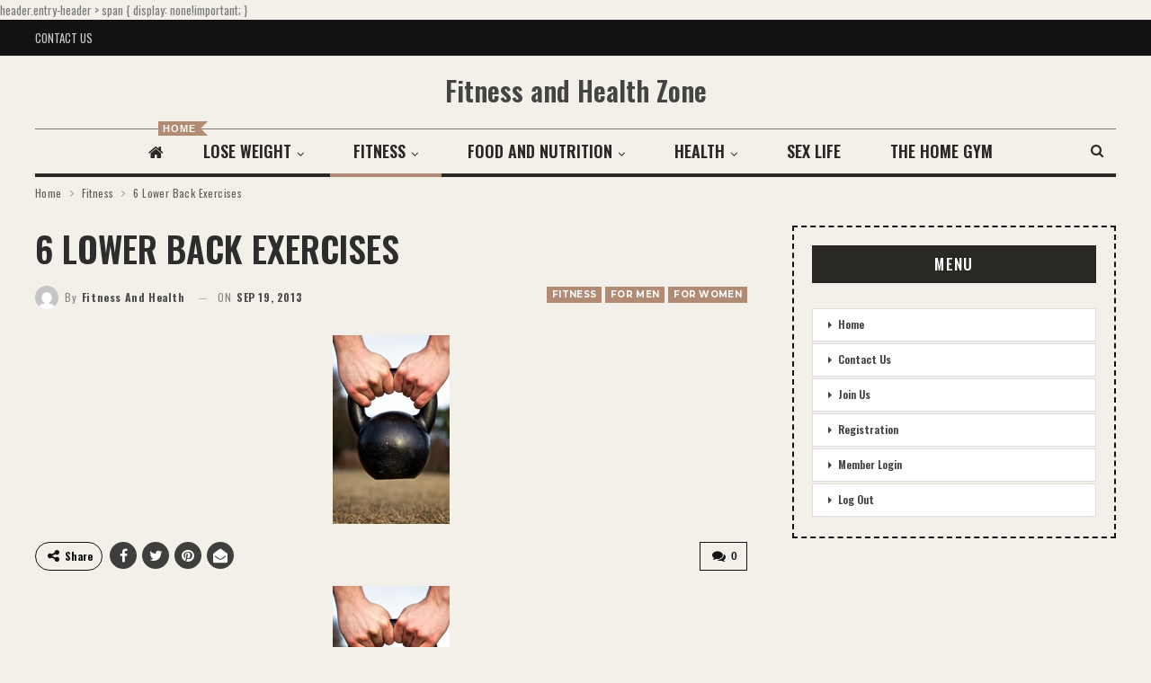

--- FILE ---
content_type: text/html; charset=UTF-8
request_url: http://fitnessandhealthzone.com/fitness/6-lower-back-exercises/
body_size: 17685
content:
	<!DOCTYPE html>
		<!--[if IE 8]>
	<html class="ie ie8" lang="en-US"> <![endif]-->
	<!--[if IE 9]>
	<html class="ie ie9" lang="en-US"> <![endif]-->
	<!--[if gt IE 9]><!-->
<html lang="en-US"> <!--<![endif]-->
	<head>
				<meta charset="UTF-8">
		<meta http-equiv="X-UA-Compatible" content="IE=edge">
		<meta name="viewport" content="width=device-width, initial-scale=1.0">
		<link rel="pingback" href="http://fitnessandhealthzone.com/xmlrpc.php"/>

		<title>6 Lower Back Exercises &#8211; Fitness and Health Zone</title>
<style>
#wpadminbar #wp-admin-bar-wsm_free_top_button .ab-icon:before {
	content: "\f239";
	color: #FF9800;
	top: 3px;
}
</style><meta name='robots' content='max-image-preview:large' />

<!-- Better Open Graph, Schema.org & Twitter Integration -->
<meta property="og:locale" content="en_us"/>
<meta property="og:site_name" content="Fitness and Health Zone"/>
<meta property="og:url" content="https://fitnessandhealthzone.com/fitness/6-lower-back-exercises/"/>
<meta property="og:title" content="6 Lower Back Exercises"/>
<meta property="og:image" content="https://fitnessandhealthzone.com/wp-content/uploads/2013/09/Fitness14.jpg"/>
<meta property="article:section" content="For Women"/>
<meta property="og:description" content="By FitDay.comLower back exercises can be used to strengthen and improve the health of your back. This will improve your posture, reduce pain and minimize the wear and tear on your joints. Back pain can be debilitating, which is why you need to sort i"/>
<meta property="og:type" content="article"/>
<meta name="twitter:card" content="summary"/>
<meta name="twitter:url" content="https://fitnessandhealthzone.com/fitness/6-lower-back-exercises/"/>
<meta name="twitter:title" content="6 Lower Back Exercises"/>
<meta name="twitter:description" content="By FitDay.comLower back exercises can be used to strengthen and improve the health of your back. This will improve your posture, reduce pain and minimize the wear and tear on your joints. Back pain can be debilitating, which is why you need to sort i"/>
<meta name="twitter:image" content="https://fitnessandhealthzone.com/wp-content/uploads/2013/09/Fitness14.jpg"/>
<!-- / Better Open Graph, Schema.org & Twitter Integration. -->
<link rel='dns-prefetch' href='//fonts.googleapis.com' />
<link rel="alternate" type="application/rss+xml" title="Fitness and Health Zone &raquo; Feed" href="https://fitnessandhealthzone.com/feed/" />
<link rel="alternate" type="application/rss+xml" title="Fitness and Health Zone &raquo; Comments Feed" href="https://fitnessandhealthzone.com/comments/feed/" />
<link rel="alternate" type="application/rss+xml" title="Fitness and Health Zone &raquo; 6 Lower Back Exercises Comments Feed" href="https://fitnessandhealthzone.com/fitness/6-lower-back-exercises/feed/" />
<link rel="alternate" title="oEmbed (JSON)" type="application/json+oembed" href="https://fitnessandhealthzone.com/wp-json/oembed/1.0/embed?url=https%3A%2F%2Ffitnessandhealthzone.com%2Ffitness%2F6-lower-back-exercises%2F" />
<link rel="alternate" title="oEmbed (XML)" type="text/xml+oembed" href="https://fitnessandhealthzone.com/wp-json/oembed/1.0/embed?url=https%3A%2F%2Ffitnessandhealthzone.com%2Ffitness%2F6-lower-back-exercises%2F&#038;format=xml" />
<style id='wp-img-auto-sizes-contain-inline-css' type='text/css'>
img:is([sizes=auto i],[sizes^="auto," i]){contain-intrinsic-size:3000px 1500px}
/*# sourceURL=wp-img-auto-sizes-contain-inline-css */
</style>
<style id='wp-emoji-styles-inline-css' type='text/css'>

	img.wp-smiley, img.emoji {
		display: inline !important;
		border: none !important;
		box-shadow: none !important;
		height: 1em !important;
		width: 1em !important;
		margin: 0 0.07em !important;
		vertical-align: -0.1em !important;
		background: none !important;
		padding: 0 !important;
	}
/*# sourceURL=wp-emoji-styles-inline-css */
</style>
<style id='wp-block-library-inline-css' type='text/css'>
:root{--wp-block-synced-color:#7a00df;--wp-block-synced-color--rgb:122,0,223;--wp-bound-block-color:var(--wp-block-synced-color);--wp-editor-canvas-background:#ddd;--wp-admin-theme-color:#007cba;--wp-admin-theme-color--rgb:0,124,186;--wp-admin-theme-color-darker-10:#006ba1;--wp-admin-theme-color-darker-10--rgb:0,107,160.5;--wp-admin-theme-color-darker-20:#005a87;--wp-admin-theme-color-darker-20--rgb:0,90,135;--wp-admin-border-width-focus:2px}@media (min-resolution:192dpi){:root{--wp-admin-border-width-focus:1.5px}}.wp-element-button{cursor:pointer}:root .has-very-light-gray-background-color{background-color:#eee}:root .has-very-dark-gray-background-color{background-color:#313131}:root .has-very-light-gray-color{color:#eee}:root .has-very-dark-gray-color{color:#313131}:root .has-vivid-green-cyan-to-vivid-cyan-blue-gradient-background{background:linear-gradient(135deg,#00d084,#0693e3)}:root .has-purple-crush-gradient-background{background:linear-gradient(135deg,#34e2e4,#4721fb 50%,#ab1dfe)}:root .has-hazy-dawn-gradient-background{background:linear-gradient(135deg,#faaca8,#dad0ec)}:root .has-subdued-olive-gradient-background{background:linear-gradient(135deg,#fafae1,#67a671)}:root .has-atomic-cream-gradient-background{background:linear-gradient(135deg,#fdd79a,#004a59)}:root .has-nightshade-gradient-background{background:linear-gradient(135deg,#330968,#31cdcf)}:root .has-midnight-gradient-background{background:linear-gradient(135deg,#020381,#2874fc)}:root{--wp--preset--font-size--normal:16px;--wp--preset--font-size--huge:42px}.has-regular-font-size{font-size:1em}.has-larger-font-size{font-size:2.625em}.has-normal-font-size{font-size:var(--wp--preset--font-size--normal)}.has-huge-font-size{font-size:var(--wp--preset--font-size--huge)}.has-text-align-center{text-align:center}.has-text-align-left{text-align:left}.has-text-align-right{text-align:right}.has-fit-text{white-space:nowrap!important}#end-resizable-editor-section{display:none}.aligncenter{clear:both}.items-justified-left{justify-content:flex-start}.items-justified-center{justify-content:center}.items-justified-right{justify-content:flex-end}.items-justified-space-between{justify-content:space-between}.screen-reader-text{border:0;clip-path:inset(50%);height:1px;margin:-1px;overflow:hidden;padding:0;position:absolute;width:1px;word-wrap:normal!important}.screen-reader-text:focus{background-color:#ddd;clip-path:none;color:#444;display:block;font-size:1em;height:auto;left:5px;line-height:normal;padding:15px 23px 14px;text-decoration:none;top:5px;width:auto;z-index:100000}html :where(.has-border-color){border-style:solid}html :where([style*=border-top-color]){border-top-style:solid}html :where([style*=border-right-color]){border-right-style:solid}html :where([style*=border-bottom-color]){border-bottom-style:solid}html :where([style*=border-left-color]){border-left-style:solid}html :where([style*=border-width]){border-style:solid}html :where([style*=border-top-width]){border-top-style:solid}html :where([style*=border-right-width]){border-right-style:solid}html :where([style*=border-bottom-width]){border-bottom-style:solid}html :where([style*=border-left-width]){border-left-style:solid}html :where(img[class*=wp-image-]){height:auto;max-width:100%}:where(figure){margin:0 0 1em}html :where(.is-position-sticky){--wp-admin--admin-bar--position-offset:var(--wp-admin--admin-bar--height,0px)}@media screen and (max-width:600px){html :where(.is-position-sticky){--wp-admin--admin-bar--position-offset:0px}}

/*# sourceURL=wp-block-library-inline-css */
</style><style id='global-styles-inline-css' type='text/css'>
:root{--wp--preset--aspect-ratio--square: 1;--wp--preset--aspect-ratio--4-3: 4/3;--wp--preset--aspect-ratio--3-4: 3/4;--wp--preset--aspect-ratio--3-2: 3/2;--wp--preset--aspect-ratio--2-3: 2/3;--wp--preset--aspect-ratio--16-9: 16/9;--wp--preset--aspect-ratio--9-16: 9/16;--wp--preset--color--black: #000000;--wp--preset--color--cyan-bluish-gray: #abb8c3;--wp--preset--color--white: #ffffff;--wp--preset--color--pale-pink: #f78da7;--wp--preset--color--vivid-red: #cf2e2e;--wp--preset--color--luminous-vivid-orange: #ff6900;--wp--preset--color--luminous-vivid-amber: #fcb900;--wp--preset--color--light-green-cyan: #7bdcb5;--wp--preset--color--vivid-green-cyan: #00d084;--wp--preset--color--pale-cyan-blue: #8ed1fc;--wp--preset--color--vivid-cyan-blue: #0693e3;--wp--preset--color--vivid-purple: #9b51e0;--wp--preset--gradient--vivid-cyan-blue-to-vivid-purple: linear-gradient(135deg,rgb(6,147,227) 0%,rgb(155,81,224) 100%);--wp--preset--gradient--light-green-cyan-to-vivid-green-cyan: linear-gradient(135deg,rgb(122,220,180) 0%,rgb(0,208,130) 100%);--wp--preset--gradient--luminous-vivid-amber-to-luminous-vivid-orange: linear-gradient(135deg,rgb(252,185,0) 0%,rgb(255,105,0) 100%);--wp--preset--gradient--luminous-vivid-orange-to-vivid-red: linear-gradient(135deg,rgb(255,105,0) 0%,rgb(207,46,46) 100%);--wp--preset--gradient--very-light-gray-to-cyan-bluish-gray: linear-gradient(135deg,rgb(238,238,238) 0%,rgb(169,184,195) 100%);--wp--preset--gradient--cool-to-warm-spectrum: linear-gradient(135deg,rgb(74,234,220) 0%,rgb(151,120,209) 20%,rgb(207,42,186) 40%,rgb(238,44,130) 60%,rgb(251,105,98) 80%,rgb(254,248,76) 100%);--wp--preset--gradient--blush-light-purple: linear-gradient(135deg,rgb(255,206,236) 0%,rgb(152,150,240) 100%);--wp--preset--gradient--blush-bordeaux: linear-gradient(135deg,rgb(254,205,165) 0%,rgb(254,45,45) 50%,rgb(107,0,62) 100%);--wp--preset--gradient--luminous-dusk: linear-gradient(135deg,rgb(255,203,112) 0%,rgb(199,81,192) 50%,rgb(65,88,208) 100%);--wp--preset--gradient--pale-ocean: linear-gradient(135deg,rgb(255,245,203) 0%,rgb(182,227,212) 50%,rgb(51,167,181) 100%);--wp--preset--gradient--electric-grass: linear-gradient(135deg,rgb(202,248,128) 0%,rgb(113,206,126) 100%);--wp--preset--gradient--midnight: linear-gradient(135deg,rgb(2,3,129) 0%,rgb(40,116,252) 100%);--wp--preset--font-size--small: 13px;--wp--preset--font-size--medium: 20px;--wp--preset--font-size--large: 36px;--wp--preset--font-size--x-large: 42px;--wp--preset--spacing--20: 0.44rem;--wp--preset--spacing--30: 0.67rem;--wp--preset--spacing--40: 1rem;--wp--preset--spacing--50: 1.5rem;--wp--preset--spacing--60: 2.25rem;--wp--preset--spacing--70: 3.38rem;--wp--preset--spacing--80: 5.06rem;--wp--preset--shadow--natural: 6px 6px 9px rgba(0, 0, 0, 0.2);--wp--preset--shadow--deep: 12px 12px 50px rgba(0, 0, 0, 0.4);--wp--preset--shadow--sharp: 6px 6px 0px rgba(0, 0, 0, 0.2);--wp--preset--shadow--outlined: 6px 6px 0px -3px rgb(255, 255, 255), 6px 6px rgb(0, 0, 0);--wp--preset--shadow--crisp: 6px 6px 0px rgb(0, 0, 0);}:where(.is-layout-flex){gap: 0.5em;}:where(.is-layout-grid){gap: 0.5em;}body .is-layout-flex{display: flex;}.is-layout-flex{flex-wrap: wrap;align-items: center;}.is-layout-flex > :is(*, div){margin: 0;}body .is-layout-grid{display: grid;}.is-layout-grid > :is(*, div){margin: 0;}:where(.wp-block-columns.is-layout-flex){gap: 2em;}:where(.wp-block-columns.is-layout-grid){gap: 2em;}:where(.wp-block-post-template.is-layout-flex){gap: 1.25em;}:where(.wp-block-post-template.is-layout-grid){gap: 1.25em;}.has-black-color{color: var(--wp--preset--color--black) !important;}.has-cyan-bluish-gray-color{color: var(--wp--preset--color--cyan-bluish-gray) !important;}.has-white-color{color: var(--wp--preset--color--white) !important;}.has-pale-pink-color{color: var(--wp--preset--color--pale-pink) !important;}.has-vivid-red-color{color: var(--wp--preset--color--vivid-red) !important;}.has-luminous-vivid-orange-color{color: var(--wp--preset--color--luminous-vivid-orange) !important;}.has-luminous-vivid-amber-color{color: var(--wp--preset--color--luminous-vivid-amber) !important;}.has-light-green-cyan-color{color: var(--wp--preset--color--light-green-cyan) !important;}.has-vivid-green-cyan-color{color: var(--wp--preset--color--vivid-green-cyan) !important;}.has-pale-cyan-blue-color{color: var(--wp--preset--color--pale-cyan-blue) !important;}.has-vivid-cyan-blue-color{color: var(--wp--preset--color--vivid-cyan-blue) !important;}.has-vivid-purple-color{color: var(--wp--preset--color--vivid-purple) !important;}.has-black-background-color{background-color: var(--wp--preset--color--black) !important;}.has-cyan-bluish-gray-background-color{background-color: var(--wp--preset--color--cyan-bluish-gray) !important;}.has-white-background-color{background-color: var(--wp--preset--color--white) !important;}.has-pale-pink-background-color{background-color: var(--wp--preset--color--pale-pink) !important;}.has-vivid-red-background-color{background-color: var(--wp--preset--color--vivid-red) !important;}.has-luminous-vivid-orange-background-color{background-color: var(--wp--preset--color--luminous-vivid-orange) !important;}.has-luminous-vivid-amber-background-color{background-color: var(--wp--preset--color--luminous-vivid-amber) !important;}.has-light-green-cyan-background-color{background-color: var(--wp--preset--color--light-green-cyan) !important;}.has-vivid-green-cyan-background-color{background-color: var(--wp--preset--color--vivid-green-cyan) !important;}.has-pale-cyan-blue-background-color{background-color: var(--wp--preset--color--pale-cyan-blue) !important;}.has-vivid-cyan-blue-background-color{background-color: var(--wp--preset--color--vivid-cyan-blue) !important;}.has-vivid-purple-background-color{background-color: var(--wp--preset--color--vivid-purple) !important;}.has-black-border-color{border-color: var(--wp--preset--color--black) !important;}.has-cyan-bluish-gray-border-color{border-color: var(--wp--preset--color--cyan-bluish-gray) !important;}.has-white-border-color{border-color: var(--wp--preset--color--white) !important;}.has-pale-pink-border-color{border-color: var(--wp--preset--color--pale-pink) !important;}.has-vivid-red-border-color{border-color: var(--wp--preset--color--vivid-red) !important;}.has-luminous-vivid-orange-border-color{border-color: var(--wp--preset--color--luminous-vivid-orange) !important;}.has-luminous-vivid-amber-border-color{border-color: var(--wp--preset--color--luminous-vivid-amber) !important;}.has-light-green-cyan-border-color{border-color: var(--wp--preset--color--light-green-cyan) !important;}.has-vivid-green-cyan-border-color{border-color: var(--wp--preset--color--vivid-green-cyan) !important;}.has-pale-cyan-blue-border-color{border-color: var(--wp--preset--color--pale-cyan-blue) !important;}.has-vivid-cyan-blue-border-color{border-color: var(--wp--preset--color--vivid-cyan-blue) !important;}.has-vivid-purple-border-color{border-color: var(--wp--preset--color--vivid-purple) !important;}.has-vivid-cyan-blue-to-vivid-purple-gradient-background{background: var(--wp--preset--gradient--vivid-cyan-blue-to-vivid-purple) !important;}.has-light-green-cyan-to-vivid-green-cyan-gradient-background{background: var(--wp--preset--gradient--light-green-cyan-to-vivid-green-cyan) !important;}.has-luminous-vivid-amber-to-luminous-vivid-orange-gradient-background{background: var(--wp--preset--gradient--luminous-vivid-amber-to-luminous-vivid-orange) !important;}.has-luminous-vivid-orange-to-vivid-red-gradient-background{background: var(--wp--preset--gradient--luminous-vivid-orange-to-vivid-red) !important;}.has-very-light-gray-to-cyan-bluish-gray-gradient-background{background: var(--wp--preset--gradient--very-light-gray-to-cyan-bluish-gray) !important;}.has-cool-to-warm-spectrum-gradient-background{background: var(--wp--preset--gradient--cool-to-warm-spectrum) !important;}.has-blush-light-purple-gradient-background{background: var(--wp--preset--gradient--blush-light-purple) !important;}.has-blush-bordeaux-gradient-background{background: var(--wp--preset--gradient--blush-bordeaux) !important;}.has-luminous-dusk-gradient-background{background: var(--wp--preset--gradient--luminous-dusk) !important;}.has-pale-ocean-gradient-background{background: var(--wp--preset--gradient--pale-ocean) !important;}.has-electric-grass-gradient-background{background: var(--wp--preset--gradient--electric-grass) !important;}.has-midnight-gradient-background{background: var(--wp--preset--gradient--midnight) !important;}.has-small-font-size{font-size: var(--wp--preset--font-size--small) !important;}.has-medium-font-size{font-size: var(--wp--preset--font-size--medium) !important;}.has-large-font-size{font-size: var(--wp--preset--font-size--large) !important;}.has-x-large-font-size{font-size: var(--wp--preset--font-size--x-large) !important;}
/*# sourceURL=global-styles-inline-css */
</style>

<style id='classic-theme-styles-inline-css' type='text/css'>
/*! This file is auto-generated */
.wp-block-button__link{color:#fff;background-color:#32373c;border-radius:9999px;box-shadow:none;text-decoration:none;padding:calc(.667em + 2px) calc(1.333em + 2px);font-size:1.125em}.wp-block-file__button{background:#32373c;color:#fff;text-decoration:none}
/*# sourceURL=/wp-includes/css/classic-themes.min.css */
</style>
<link rel='stylesheet' id='rs-plugin-settings-css' href='http://fitnessandhealthzone.com/wp-content/plugins/revslider/public/assets/css/rs6.css?ver=6.2.21' type='text/css' media='all' />
<style id='rs-plugin-settings-inline-css' type='text/css'>
#rs-demo-id {}
/*# sourceURL=rs-plugin-settings-inline-css */
</style>
<link rel='stylesheet' id='wsm-style-css' href='http://fitnessandhealthzone.com/wp-content/plugins/wp-stats-manager/css/style.css?ver=1.2' type='text/css' media='all' />
<link rel='stylesheet' id='cleverfont-css' href='//fitnessandhealthzone.com/wp-content/plugins/clever-vc-addon/assets/vendor/cleverfont/style.css?ver=1.0.2' type='text/css' media='all' />
<link rel='stylesheet' id='publisher-child-css' href='http://fitnessandhealthzone.com/wp-content/themes/publisher-child/style.css?ver=1.0.0' type='text/css' media='all' />
<link rel='stylesheet' id='better-framework-main-fonts-css' href='https://fonts.googleapis.com/css?family=Oswald:400,600,500,700%7CMontserrat:700,500,400' type='text/css' media='all' />
<script type="text/javascript" src="http://fitnessandhealthzone.com/wp-includes/js/jquery/jquery.min.js?ver=3.7.1" id="jquery-core-js"></script>
<script type="text/javascript" src="http://fitnessandhealthzone.com/wp-includes/js/jquery/jquery-migrate.min.js?ver=3.4.1" id="jquery-migrate-js"></script>
<script type="text/javascript" src="http://fitnessandhealthzone.com/wp-content/plugins/revslider/public/assets/js/rbtools.min.js?ver=6.2.21" id="tp-tools-js"></script>
<script type="text/javascript" src="http://fitnessandhealthzone.com/wp-content/plugins/revslider/public/assets/js/rs6.min.js?ver=6.2.21" id="revmin-js"></script>
<link rel="https://api.w.org/" href="https://fitnessandhealthzone.com/wp-json/" /><link rel="alternate" title="JSON" type="application/json" href="https://fitnessandhealthzone.com/wp-json/wp/v2/posts/212" /><link rel="EditURI" type="application/rsd+xml" title="RSD" href="https://fitnessandhealthzone.com/xmlrpc.php?rsd" />
<meta name="generator" content="WordPress 6.9" />
<link rel="canonical" href="https://fitnessandhealthzone.com/fitness/6-lower-back-exercises/" />
<link rel='shortlink' href='https://fitnessandhealthzone.com/?p=212' />
	   
    <!-- Wordpress Stats Manager -->
    <script type="text/javascript">
          var _wsm = _wsm || [];
           _wsm.push(['trackPageView']);
           _wsm.push(['enableLinkTracking']);
           _wsm.push(['enableHeartBeatTimer']);
          (function() {
            var u="http://fitnessandhealthzone.com/wp-content/plugins/wp-stats-manager/";
            _wsm.push(['setUrlReferrer', ""]);
            _wsm.push(['setTrackerUrl',"http://fitnessandhealthzone.com/?wmcAction=wmcTrack"]);
            _wsm.push(['setSiteId', "1"]);
            _wsm.push(['setPageId', "212"]);
            _wsm.push(['setWpUserId', "0"]);           
            var d=document, g=d.createElement('script'), s=d.getElementsByTagName('script')[0];
            g.type='text/javascript'; g.async=true; g.defer=true; g.src=u+'js/wsm_new.js'; s.parentNode.insertBefore(g,s);
          })();
    </script>
    <!-- End Wordpress Stats Manager Code -->
      header.entry-header > span {
  display: none!important;
}<script type="application/ld+json">{
    "@context": "http:\/\/schema.org\/",
    "@type": "Organization",
    "@id": "#organization",
    "url": "https:\/\/fitnessandhealthzone.com\/",
    "name": "Fitness and Health Zone",
    "description": "Fitness and Health For Everyone"
}</script>
<script type="application/ld+json">{
    "@context": "http:\/\/schema.org\/",
    "@type": "WebSite",
    "name": "Fitness and Health Zone",
    "alternateName": "Fitness and Health For Everyone",
    "url": "https:\/\/fitnessandhealthzone.com\/"
}</script>
<script type="application/ld+json">{
    "@context": "http:\/\/schema.org\/",
    "@type": "BlogPosting",
    "headline": "6 Lower Back Exercises",
    "description": "By FitDay.comLower back exercises can be used to strengthen and improve the health of your back. This will improve your posture, reduce pain and minimize the wear and tear on your joints. Back pain can be debilitating, which is why you need to sort i",
    "datePublished": "2013-09-19",
    "dateModified": "2013-09-19",
    "author": {
        "@type": "Person",
        "@id": "#person-FitnessandHealth",
        "name": "Fitness and Health"
    },
    "image": {
        "@type": "ImageObject",
        "url": "https:\/\/fitnessandhealthzone.com\/wp-content\/uploads\/2013\/09\/Fitness14.jpg",
        "width": 130,
        "height": 210
    },
    "interactionStatistic": [
        {
            "@type": "InteractionCounter",
            "interactionType": "http:\/\/schema.org\/CommentAction",
            "userInteractionCount": "0"
        }
    ],
    "publisher": {
        "@id": "#organization"
    },
    "mainEntityOfPage": "https:\/\/fitnessandhealthzone.com\/fitness\/6-lower-back-exercises\/"
}</script>
<link rel='stylesheet' id='bf-minifed-css-1' href='http://fitnessandhealthzone.com/wp-content/bs-booster-cache/2108ecaaf104eddb12bea002364d0d3e.css' type='text/css' media='all' />
<link rel='stylesheet' id='7.7.0-1737220953' href='http://fitnessandhealthzone.com/wp-content/bs-booster-cache/2ffb79fce8ae35ddfe8f4e30d003adb3.css' type='text/css' media='all' />
<meta name="generator" content="Powered by Slider Revolution 6.2.21 - responsive, Mobile-Friendly Slider Plugin for WordPress with comfortable drag and drop interface." />
<script type="text/javascript">function setREVStartSize(e){
			//window.requestAnimationFrame(function() {				 
				window.RSIW = window.RSIW===undefined ? window.innerWidth : window.RSIW;	
				window.RSIH = window.RSIH===undefined ? window.innerHeight : window.RSIH;	
				try {								
					var pw = document.getElementById(e.c).parentNode.offsetWidth,
						newh;
					pw = pw===0 || isNaN(pw) ? window.RSIW : pw;
					e.tabw = e.tabw===undefined ? 0 : parseInt(e.tabw);
					e.thumbw = e.thumbw===undefined ? 0 : parseInt(e.thumbw);
					e.tabh = e.tabh===undefined ? 0 : parseInt(e.tabh);
					e.thumbh = e.thumbh===undefined ? 0 : parseInt(e.thumbh);
					e.tabhide = e.tabhide===undefined ? 0 : parseInt(e.tabhide);
					e.thumbhide = e.thumbhide===undefined ? 0 : parseInt(e.thumbhide);
					e.mh = e.mh===undefined || e.mh=="" || e.mh==="auto" ? 0 : parseInt(e.mh,0);		
					if(e.layout==="fullscreen" || e.l==="fullscreen") 						
						newh = Math.max(e.mh,window.RSIH);					
					else{					
						e.gw = Array.isArray(e.gw) ? e.gw : [e.gw];
						for (var i in e.rl) if (e.gw[i]===undefined || e.gw[i]===0) e.gw[i] = e.gw[i-1];					
						e.gh = e.el===undefined || e.el==="" || (Array.isArray(e.el) && e.el.length==0)? e.gh : e.el;
						e.gh = Array.isArray(e.gh) ? e.gh : [e.gh];
						for (var i in e.rl) if (e.gh[i]===undefined || e.gh[i]===0) e.gh[i] = e.gh[i-1];
											
						var nl = new Array(e.rl.length),
							ix = 0,						
							sl;					
						e.tabw = e.tabhide>=pw ? 0 : e.tabw;
						e.thumbw = e.thumbhide>=pw ? 0 : e.thumbw;
						e.tabh = e.tabhide>=pw ? 0 : e.tabh;
						e.thumbh = e.thumbhide>=pw ? 0 : e.thumbh;					
						for (var i in e.rl) nl[i] = e.rl[i]<window.RSIW ? 0 : e.rl[i];
						sl = nl[0];									
						for (var i in nl) if (sl>nl[i] && nl[i]>0) { sl = nl[i]; ix=i;}															
						var m = pw>(e.gw[ix]+e.tabw+e.thumbw) ? 1 : (pw-(e.tabw+e.thumbw)) / (e.gw[ix]);					
						newh =  (e.gh[ix] * m) + (e.tabh + e.thumbh);
					}				
					if(window.rs_init_css===undefined) window.rs_init_css = document.head.appendChild(document.createElement("style"));					
					document.getElementById(e.c).height = newh+"px";
					window.rs_init_css.innerHTML += "#"+e.c+"_wrapper { height: "+newh+"px }";				
				} catch(e){
					console.log("Failure at Presize of Slider:" + e)
				}					   
			//});
		  };</script>

<!-- BetterFramework Head Inline CSS -->
<style>
header.entry-header > span {
  display: none!important;
}

</style>
<!-- /BetterFramework Head Inline CSS-->
	</head>

<body class="wp-singular post-template-default single single-post postid-212 single-format-standard wp-theme-publisher wp-child-theme-publisher-child bs-theme bs-publisher bs-publisher-retro-magazine active-light-box ltr close-rh page-layout-2-col-right full-width main-menu-sticky-smart active-ajax-search single-prim-cat-1 single-cat-1 single-cat-2 single-cat-3  bs-ll-a" dir="ltr">
		<div class="main-wrap content-main-wrap">
			<header id="header" class="site-header header-style-1 boxed" itemscope="itemscope" itemtype="http://schema.org/WPHeader">
		<section class="topbar topbar-style-1 hidden-xs hidden-xs">
	<div class="content-wrap">
		<div class="container">
			<div class="topbar-inner clearfix">

				
				<div class="section-menu">
						<div id="menu-top" class="menu top-menu-wrapper" role="navigation" itemscope="itemscope" itemtype="http://schema.org/SiteNavigationElement">
		<nav class="top-menu-container">

			<ul id="top-navigation" class="top-menu menu clearfix bsm-pure">
				<li id="menu-item-648" class="menu-item menu-item-type-post_type menu-item-object-page better-anim-fade menu-item-648"><a href="https://fitnessandhealthzone.com/bs-contact-us/">Contact Us</a></li>
			</ul>

		</nav>
	</div>
				</div>
			</div>
		</div>
	</div>
</section>
		<div class="header-inner">
			<div class="content-wrap">
				<div class="container">
					<div id="site-branding" class="site-branding">
	<p  id="site-title" class="logo h1 text-logo">
	<a href="https://fitnessandhealthzone.com/" itemprop="url" rel="home">
		Fitness and Health Zone	</a>
</p>
</div><!-- .site-branding -->
				</div>

			</div>
		</div>
		<div id="menu-main" class="menu main-menu-wrapper show-search-item menu-actions-btn-width-1" role="navigation" itemscope="itemscope" itemtype="http://schema.org/SiteNavigationElement">
	<div class="main-menu-inner">
		<div class="content-wrap">
			<div class="container">

				<nav class="main-menu-container">
					<ul id="main-navigation" class="main-menu menu bsm-pure clearfix">
						<li id="menu-item-526" class="menu-have-icon menu-icon-type-fontawesome menu-item menu-item-type-custom menu-item-object-custom menu-title-hide better-anim-fade menu-badge-right menu-have-badge menu-item-526"><a href="http://fitnessandhealthzone.com/"><i class="bf-icon  fa fa-home"></i><span class="hidden">Home</span><span class="better-custom-badge">Home</span></a></li>
<li id="menu-item-528" class="menu-item menu-item-type-post_type menu-item-object-page menu-item-has-children better-anim-fade menu-item-528"><a href="https://fitnessandhealthzone.com/lose-weight/">Lose Weight</a>
<ul class="sub-menu">
	<li id="menu-item-744" class="menu-item menu-item-type-taxonomy menu-item-object-category menu-term-11 better-anim-fade menu-item-744"><a href="https://fitnessandhealthzone.com/category/weight-loss/for-men-weight-loss/">For Men</a></li>
	<li id="menu-item-745" class="menu-item menu-item-type-taxonomy menu-item-object-category menu-term-12 better-anim-fade menu-item-745"><a href="https://fitnessandhealthzone.com/category/weight-loss/for-women-weight-loss/">For Women</a></li>
	<li id="menu-item-529" class="menu-item menu-item-type-post_type menu-item-object-page better-anim-fade menu-item-529"><a href="https://fitnessandhealthzone.com/lose-weight/healthy-weight-loss/">Healthy Weight Loss</a></li>
	<li id="menu-item-530" class="menu-item menu-item-type-post_type menu-item-object-page better-anim-fade menu-item-530"><a href="https://fitnessandhealthzone.com/lose-weight/lose-weight-fast/">Lose Weight Fast</a></li>
	<li id="menu-item-531" class="menu-item menu-item-type-post_type menu-item-object-page better-anim-fade menu-item-531"><a href="https://fitnessandhealthzone.com/lose-weight/lose-weight-quickly/">Lose Weight Quickly</a></li>
</ul>
</li>
<li id="menu-item-729" class="menu-item menu-item-type-taxonomy menu-item-object-category current-post-ancestor current-menu-parent current-post-parent menu-item-has-children menu-term-1 better-anim-fade menu-item-729"><a href="https://fitnessandhealthzone.com/category/fitness/">Fitness</a>
<ul class="sub-menu">
	<li id="menu-item-731" class="menu-item menu-item-type-taxonomy menu-item-object-category current-post-ancestor current-menu-parent current-post-parent menu-term-2 better-anim-fade menu-item-731"><a href="https://fitnessandhealthzone.com/category/fitness/for-men/">For Men</a></li>
	<li id="menu-item-732" class="menu-item menu-item-type-taxonomy menu-item-object-category current-post-ancestor current-menu-parent current-post-parent menu-term-3 better-anim-fade menu-item-732"><a href="https://fitnessandhealthzone.com/category/fitness/for-women/">For Women</a></li>
	<li id="menu-item-730" class="menu-item menu-item-type-taxonomy menu-item-object-category menu-term-31 better-anim-fade menu-item-730"><a href="https://fitnessandhealthzone.com/category/fitness/for-kids/">For Kids</a></li>
	<li id="menu-item-733" class="menu-item menu-item-type-taxonomy menu-item-object-category menu-term-8 better-anim-fade menu-item-733"><a href="https://fitnessandhealthzone.com/category/fitness/gear/">Gear</a></li>
	<li id="menu-item-734" class="menu-item menu-item-type-taxonomy menu-item-object-category menu-term-28 better-anim-fade menu-item-734"><a href="https://fitnessandhealthzone.com/category/fitness/pilates/">Pilates</a></li>
	<li id="menu-item-735" class="menu-item menu-item-type-taxonomy menu-item-object-category menu-term-27 better-anim-fade menu-item-735"><a href="https://fitnessandhealthzone.com/category/fitness/plyometrics/">Plyometrics</a></li>
	<li id="menu-item-736" class="menu-item menu-item-type-taxonomy menu-item-object-category menu-term-16 better-anim-fade menu-item-736"><a href="https://fitnessandhealthzone.com/category/fitness/running/">Running</a></li>
	<li id="menu-item-737" class="menu-item menu-item-type-taxonomy menu-item-object-category menu-term-40 better-anim-fade menu-item-737"><a href="https://fitnessandhealthzone.com/category/fitness/walking/">Walking</a></li>
</ul>
</li>
<li id="menu-item-738" class="menu-item menu-item-type-taxonomy menu-item-object-category menu-item-has-children menu-term-14 better-anim-fade menu-item-738"><a href="https://fitnessandhealthzone.com/category/food-and-nutrition/">Food and Nutrition</a>
<ul class="sub-menu">
	<li id="menu-item-746" class="menu-item menu-item-type-taxonomy menu-item-object-category menu-item-has-children menu-term-15 better-anim-fade menu-item-746"><a href="https://fitnessandhealthzone.com/category/food-and-nutrition/juicing/">Juicing</a>
	<ul class="sub-menu">
		<li id="menu-item-747" class="menu-item menu-item-type-taxonomy menu-item-object-category menu-term-41 better-anim-fade menu-item-747"><a href="https://fitnessandhealthzone.com/category/food-and-nutrition/juicing/smoothies/">Smoothies</a></li>
	</ul>
</li>
	<li id="menu-item-740" class="menu-item menu-item-type-taxonomy menu-item-object-category menu-term-21 better-anim-fade menu-item-740"><a href="https://fitnessandhealthzone.com/category/food-and-nutrition/breakfast/">Breakfast</a></li>
	<li id="menu-item-741" class="menu-item menu-item-type-taxonomy menu-item-object-category menu-term-39 better-anim-fade menu-item-741"><a href="https://fitnessandhealthzone.com/category/food-and-nutrition/fat-burning-foods/">Fat Burning Foods</a></li>
	<li id="menu-item-742" class="menu-item menu-item-type-taxonomy menu-item-object-category menu-term-38 better-anim-fade menu-item-742"><a href="https://fitnessandhealthzone.com/category/food-and-nutrition/food-allergies/">Food Allergies</a></li>
	<li id="menu-item-743" class="menu-item menu-item-type-taxonomy menu-item-object-category menu-term-32 better-anim-fade menu-item-743"><a href="https://fitnessandhealthzone.com/category/food-and-nutrition/for-kids-food-and-nutrition/">For Kids</a></li>
	<li id="menu-item-748" class="menu-item menu-item-type-taxonomy menu-item-object-category menu-term-26 better-anim-fade menu-item-748"><a href="https://fitnessandhealthzone.com/category/food-and-nutrition/organic-foods/">Organic Foods</a></li>
	<li id="menu-item-749" class="menu-item menu-item-type-taxonomy menu-item-object-category menu-term-35 better-anim-fade menu-item-749"><a href="https://fitnessandhealthzone.com/category/food-and-nutrition/super-foods/">Super Foods</a></li>
</ul>
</li>
<li id="menu-item-750" class="menu-item menu-item-type-taxonomy menu-item-object-category menu-item-has-children menu-term-9 better-anim-fade menu-item-750"><a href="https://fitnessandhealthzone.com/category/health/">Health</a>
<ul class="sub-menu">
	<li id="menu-item-752" class="menu-item menu-item-type-taxonomy menu-item-object-category menu-term-6 better-anim-fade menu-item-752"><a href="https://fitnessandhealthzone.com/category/health/mens-health/">Mens Health</a></li>
	<li id="menu-item-754" class="menu-item menu-item-type-taxonomy menu-item-object-category menu-term-5 better-anim-fade menu-item-754"><a href="https://fitnessandhealthzone.com/category/health/womens-health/">Womens Health</a></li>
	<li id="menu-item-753" class="menu-item menu-item-type-taxonomy menu-item-object-category menu-term-17 better-anim-fade menu-item-753"><a href="https://fitnessandhealthzone.com/category/health/pain-management/">Pain Management</a></li>
	<li id="menu-item-751" class="menu-item menu-item-type-taxonomy menu-item-object-category menu-term-42 better-anim-fade menu-item-751"><a href="https://fitnessandhealthzone.com/category/health/allergies/">Allergies</a></li>
</ul>
</li>
<li id="menu-item-760" class="menu-item menu-item-type-taxonomy menu-item-object-category menu-term-18 better-anim-fade menu-item-760"><a href="https://fitnessandhealthzone.com/category/sex-life/">Sex Life</a></li>
<li id="menu-item-761" class="menu-item menu-item-type-taxonomy menu-item-object-category menu-term-36 better-anim-fade menu-item-761"><a href="https://fitnessandhealthzone.com/category/the-home-gym/">The Home Gym</a></li>
					</ul><!-- #main-navigation -->
											<div class="menu-action-buttons width-1">
															<div class="search-container close">
									<span class="search-handler"><i class="fa fa-search"></i></span>

									<div class="search-box clearfix">
										<form role="search" method="get" class="search-form clearfix" action="https://fitnessandhealthzone.com">
	<input type="search" class="search-field"
	       placeholder="Search..."
	       value="" name="s"
	       title="Search for:"
	       autocomplete="off">
	<input type="submit" class="search-submit" value="Search">
</form><!-- .search-form -->
									</div>
								</div>
														</div>
										</nav><!-- .main-menu-container -->

			</div>
		</div>
	</div>
</div><!-- .menu -->	</header><!-- .header -->
	<div class="rh-header clearfix dark deferred-block-exclude">
		<div class="rh-container clearfix">

			<div class="menu-container close">
				<span class="menu-handler"><span class="lines"></span></span>
			</div><!-- .menu-container -->

			<div class="logo-container rh-text-logo">
				<a href="https://fitnessandhealthzone.com/" itemprop="url" rel="home">
					Fitness and Health Zone				</a>
			</div><!-- .logo-container -->
		</div><!-- .rh-container -->
	</div><!-- .rh-header -->
<nav role="navigation" aria-label="Breadcrumbs" class="bf-breadcrumb clearfix bc-top-style"><div class="container bf-breadcrumb-container"><ul class="bf-breadcrumb-items" itemscope itemtype="http://schema.org/BreadcrumbList"><meta name="numberOfItems" content="3" /><meta name="itemListOrder" content="Ascending" /><li itemprop="itemListElement" itemscope itemtype="http://schema.org/ListItem" class="bf-breadcrumb-item bf-breadcrumb-begin"><a itemprop="item" href="https://fitnessandhealthzone.com" rel="home"><span itemprop="name">Home</span></a><meta itemprop="position" content="1" /></li><li itemprop="itemListElement" itemscope itemtype="http://schema.org/ListItem" class="bf-breadcrumb-item"><a itemprop="item" href="https://fitnessandhealthzone.com/category/fitness/" ><span itemprop="name">Fitness</span></a><meta itemprop="position" content="2" /></li><li itemprop="itemListElement" itemscope itemtype="http://schema.org/ListItem" class="bf-breadcrumb-item bf-breadcrumb-end"><span itemprop="name">6 Lower Back Exercises</span><meta itemprop="item" content="https://fitnessandhealthzone.com/fitness/6-lower-back-exercises/"/><meta itemprop="position" content="3" /></li></ul></div></nav><div class="content-wrap">
		<main id="content" class="content-container">

		<div class="container layout-2-col layout-2-col-1 layout-right-sidebar layout-bc-before post-template-1">
			<div class="row main-section">
										<div class="col-sm-8 content-column">
								<div class="single-container">
		<article id="post-212" class="post-212 post type-post status-publish format-standard has-post-thumbnail  category-fitness category-for-men category-for-women single-post-content has-thumbnail">
						<div class="post-header post-tp-1-header">
									<h1 class="single-post-title">
						<span class="post-title" itemprop="headline">6 Lower Back Exercises</span></h1>
										<div class="post-meta-wrap clearfix">
						<div class="term-badges "><span class="term-badge term-1"><a href="https://fitnessandhealthzone.com/category/fitness/">Fitness</a></span><span class="term-badge term-2"><a href="https://fitnessandhealthzone.com/category/fitness/for-men/">For Men</a></span><span class="term-badge term-3"><a href="https://fitnessandhealthzone.com/category/fitness/for-women/">For Women</a></span></div><div class="post-meta single-post-meta">
			<a href="https://fitnessandhealthzone.com/author/inmarkon/"
		   title="Browse Author Articles"
		   class="post-author-a post-author-avatar">
			<img alt=''  data-src='https://secure.gravatar.com/avatar/acea96808f5bddbbbe29c98191761cddb2049a86962e6cd854d70dc7d74cb130?s=26&d=mm&r=g' class='avatar avatar-26 photo avatar-default' height='26' width='26' /><span class="post-author-name">By <b>Fitness and Health</b></span>		</a>
					<span class="time"><time class="post-published updated"
			                         datetime="2013-09-19T23:24:54-04:00">On <b>Sep 19, 2013</b></time></span>
			</div>
					</div>
									<div class="single-featured">
					<a class="post-thumbnail open-lightbox" href="https://fitnessandhealthzone.com/wp-content/uploads/2013/09/Fitness14.jpg"><img  width="130" height="210" alt="" data-src="https://fitnessandhealthzone.com/wp-content/uploads/2013/09/Fitness14.jpg">						</a>
										</div>
			</div>
					<div class="post-share single-post-share top-share clearfix style-1">
			<div class="post-share-btn-group">
				<a href="https://fitnessandhealthzone.com/fitness/6-lower-back-exercises/#respond" class="post-share-btn post-share-btn-comments comments" title="Leave a comment on: &ldquo;6 Lower Back Exercises&rdquo;"><i class="bf-icon fa fa-comments" aria-hidden="true"></i> <b class="number">0</b></a>			</div>
						<div class="share-handler-wrap ">
				<span class="share-handler post-share-btn rank-default">
					<i class="bf-icon  fa fa-share-alt"></i>						<b class="text">Share</b>
										</span>
				<span class="social-item facebook"><a href="https://www.facebook.com/sharer.php?u=https%3A%2F%2Ffitnessandhealthzone.com%2Ffitness%2F6-lower-back-exercises%2F" target="_blank" rel="nofollow noreferrer" class="bs-button-el" onclick="window.open(this.href, 'share-facebook','left=50,top=50,width=600,height=320,toolbar=0'); return false;"><span class="icon"><i class="bf-icon fa fa-facebook"></i></span></a></span><span class="social-item twitter"><a href="https://twitter.com/share?text=6 Lower Back Exercises&url=https%3A%2F%2Ffitnessandhealthzone.com%2Ffitness%2F6-lower-back-exercises%2F" target="_blank" rel="nofollow noreferrer" class="bs-button-el" onclick="window.open(this.href, 'share-twitter','left=50,top=50,width=600,height=320,toolbar=0'); return false;"><span class="icon"><i class="bf-icon fa fa-twitter"></i></span></a></span><span class="social-item pinterest"><a href="https://pinterest.com/pin/create/button/?url=https%3A%2F%2Ffitnessandhealthzone.com%2Ffitness%2F6-lower-back-exercises%2F&media=https://fitnessandhealthzone.com/wp-content/uploads/2013/09/Fitness14.jpg&description=6 Lower Back Exercises" target="_blank" rel="nofollow noreferrer" class="bs-button-el" onclick="window.open(this.href, 'share-pinterest','left=50,top=50,width=600,height=320,toolbar=0'); return false;"><span class="icon"><i class="bf-icon fa fa-pinterest"></i></span></a></span><span class="social-item email"><a href="mailto:?subject=6 Lower Back Exercises&body=https%3A%2F%2Ffitnessandhealthzone.com%2Ffitness%2F6-lower-back-exercises%2F" target="_blank" rel="nofollow noreferrer" class="bs-button-el" onclick="window.open(this.href, 'share-email','left=50,top=50,width=600,height=320,toolbar=0'); return false;"><span class="icon"><i class="bf-icon fa fa-envelope-open"></i></span></a></span></div>		</div>
					<div class="entry-content clearfix single-post-content">
				<p style="text-align: center;"><a href="http://fitnessandhealthzone.com/wp-content/uploads/2013/09/Fitness14.jpg"><img class="aligncenter size-full wp-image-213" alt="Fitness14"  data-src="http://fitnessandhealthzone.com/wp-content/uploads/2013/09/Fitness14.jpg" width="130" height="210" /></a></p>
<p style="text-align: center;"> <script type="text/javascript"><!--
google_ad_client = "ca-pub-2362696171613997";
/* FitnessHealth */
google_ad_slot = "2698754935";
google_ad_width = 728;
google_ad_height = 90;
//-->
</script>
<script type="text/javascript"
src="http://pagead2.googlesyndication.com/pagead/show_ads.js">
</script></p>
<p>By FitDay.com</p>
<p><b>Lower back exercises</b> can be used to strengthen and improve the health of your back. This will improve your posture, reduce pain and minimize the wear and tear on your joints. Back pain can be debilitating, which is why you need to sort it out as quickly as possible. These exercises will start to help you the moment you use them. They&#8217;ll strengthen your core muscles, which will align your body and make pain a thing of the past.</p>
<h2>1. Squats</h2>
<p>If you have an exercise ball, you can use it to do squats. To do this, put the exercise ball in the small of your back and rest it against a hard surface, such as a wall. Slowly start to bend your knees and raise your hands. Hold the position and then straighten your knees again. This exercise should be repeated 10 times.</p>
<h2>2. Squatting without a Ball</h2>
<p>If you don&#8217;t have an exercise ball, you can still do a variation of the squatting exercise. To do this stand with your back flat against a wall. Bend your knees and slide slightly down the wall. Hold the position and then stand up again. Repeat this 10 times.</p>
<p style="text-align: center;"> <script type="text/javascript"><!--
google_ad_client = "ca-pub-2362696171613997";
/* Fitness and Health 3 */
google_ad_slot = "4972406934";
google_ad_width = 300;
google_ad_height = 250;
//-->
</script>
<script type="text/javascript"
src="http://pagead2.googlesyndication.com/pagead/show_ads.js">
</script></p>
<h2 style="text-align: center;"><a href="http://fitnessandhealthzone.com/aff_back_exercises" target="_blank">Read the rest of the exercises here!</a></h2>
			</div>

						<div class="post-share single-post-share bottom-share clearfix style-1">
			<div class="post-share-btn-group">
				<a href="https://fitnessandhealthzone.com/fitness/6-lower-back-exercises/#respond" class="post-share-btn post-share-btn-comments comments" title="Leave a comment on: &ldquo;6 Lower Back Exercises&rdquo;"><i class="bf-icon fa fa-comments" aria-hidden="true"></i> <b class="number">0</b></a>			</div>
						<div class="share-handler-wrap ">
				<span class="share-handler post-share-btn rank-default">
					<i class="bf-icon  fa fa-share-alt"></i>						<b class="text">Share</b>
										</span>
				<span class="social-item facebook has-title"><a href="https://www.facebook.com/sharer.php?u=https%3A%2F%2Ffitnessandhealthzone.com%2Ffitness%2F6-lower-back-exercises%2F" target="_blank" rel="nofollow noreferrer" class="bs-button-el" onclick="window.open(this.href, 'share-facebook','left=50,top=50,width=600,height=320,toolbar=0'); return false;"><span class="icon"><i class="bf-icon fa fa-facebook"></i></span><span class="item-title">Facebook</span></a></span><span class="social-item twitter has-title"><a href="https://twitter.com/share?text=6 Lower Back Exercises&url=https%3A%2F%2Ffitnessandhealthzone.com%2Ffitness%2F6-lower-back-exercises%2F" target="_blank" rel="nofollow noreferrer" class="bs-button-el" onclick="window.open(this.href, 'share-twitter','left=50,top=50,width=600,height=320,toolbar=0'); return false;"><span class="icon"><i class="bf-icon fa fa-twitter"></i></span><span class="item-title">Twitter</span></a></span><span class="social-item pinterest has-title"><a href="https://pinterest.com/pin/create/button/?url=https%3A%2F%2Ffitnessandhealthzone.com%2Ffitness%2F6-lower-back-exercises%2F&media=https://fitnessandhealthzone.com/wp-content/uploads/2013/09/Fitness14.jpg&description=6 Lower Back Exercises" target="_blank" rel="nofollow noreferrer" class="bs-button-el" onclick="window.open(this.href, 'share-pinterest','left=50,top=50,width=600,height=320,toolbar=0'); return false;"><span class="icon"><i class="bf-icon fa fa-pinterest"></i></span><span class="item-title">Pinterest</span></a></span><span class="social-item email has-title"><a href="mailto:?subject=6 Lower Back Exercises&body=https%3A%2F%2Ffitnessandhealthzone.com%2Ffitness%2F6-lower-back-exercises%2F" target="_blank" rel="nofollow noreferrer" class="bs-button-el" onclick="window.open(this.href, 'share-email','left=50,top=50,width=600,height=320,toolbar=0'); return false;"><span class="icon"><i class="bf-icon fa fa-envelope-open"></i></span><span class="item-title">Email</span></a></span></div>		</div>
				</article>
		<section class="post-author clearfix">
		<a href="https://fitnessandhealthzone.com/author/inmarkon/"
	   title="Browse Author Articles">
		<span class="post-author-avatar" itemprop="image"><img alt=''  data-src='https://secure.gravatar.com/avatar/acea96808f5bddbbbe29c98191761cddb2049a86962e6cd854d70dc7d74cb130?s=80&d=mm&r=g' class='avatar avatar-80 photo avatar-default' height='80' width='80' /></span>
	</a>

	<div class="author-title heading-typo">
		<a class="post-author-url" href="https://fitnessandhealthzone.com/author/inmarkon/"><span class="post-author-name">Fitness and Health</span></a>

					<span class="title-counts">65 posts</span>
		
					<span class="title-counts">0 comments</span>
			</div>

	<div class="author-links">
				<ul class="author-social-icons">
					</ul>
			</div>

	<div class="post-author-bio" itemprop="description">
			</div>

</section>
	<section class="next-prev-post clearfix">

					<div class="prev-post">
				<p class="pre-title heading-typo"><i
							class="fa fa-arrow-left"></i> Prev Post				</p>
				<p class="title heading-typo"><a href="https://fitnessandhealthzone.com/fitness/couch-to-5k-beginning-running/" rel="prev">Couch to 5K ® | Beginning Running</a></p>
			</div>
		
					<div class="next-post">
				<p class="pre-title heading-typo">Next Post <i
							class="fa fa-arrow-right"></i></p>
				<p class="title heading-typo"><a href="https://fitnessandhealthzone.com/health/fish-friend-or-foe/" rel="next">Fish: Friend or Foe?</a></p>
			</div>
		
	</section>
	</div>
<div class="post-related">

	<div class="section-heading sh-t3 sh-s4 multi-tab">

					<a href="#relatedposts_326210103_1" class="main-link active"
			   data-toggle="tab">
				<span
						class="h-text related-posts-heading">You might also like</span>
			</a>
			<a href="#relatedposts_326210103_2" class="other-link" data-toggle="tab"
			   data-deferred-event="shown.bs.tab"
			   data-deferred-init="relatedposts_326210103_2">
				<span
						class="h-text related-posts-heading">More from author</span>
			</a>
		
	</div>

		<div class="tab-content">
		<div class="tab-pane bs-tab-anim bs-tab-animated active"
		     id="relatedposts_326210103_1">
			
					<div class="bs-pagination-wrapper main-term-none next_prev ">
			<div class="listing listing-thumbnail listing-tb-2 clearfix  scolumns-3 simple-grid include-last-mobile">
	<div  class="post-1087 type-post format-standard has-post-thumbnail   listing-item listing-item-thumbnail listing-item-tb-2 main-term-1">
<div class="item-inner clearfix">
			<div class="featured featured-type-featured-image">
			<div class="term-badges floated"><span class="term-badge term-1"><a href="https://fitnessandhealthzone.com/category/fitness/">Fitness</a></span></div>			<a  title="Top Secret Sexy Arms and Legs Workout" data-src="https://fitnessandhealthzone.com/wp-content/uploads/2018/03/working_out-1-210x136.jpeg" data-bs-srcset="{&quot;baseurl&quot;:&quot;https:\/\/fitnessandhealthzone.com\/wp-content\/uploads\/2018\/03\/&quot;,&quot;sizes&quot;:{&quot;86&quot;:&quot;working_out-1-86x64.jpeg&quot;,&quot;210&quot;:&quot;working_out-1-210x136.jpeg&quot;,&quot;279&quot;:&quot;working_out-1-279x220.jpeg&quot;,&quot;357&quot;:&quot;working_out-1-357x210.jpeg&quot;,&quot;750&quot;:&quot;working_out-1-750x430.jpeg&quot;,&quot;4344&quot;:&quot;working_out-1.jpeg&quot;}}"					class="img-holder" href="https://fitnessandhealthzone.com/fitness/top-secret-sexy-arms-and-legs-workout/"></a>
					</div>
	<p class="title">	<a class="post-url" href="https://fitnessandhealthzone.com/fitness/top-secret-sexy-arms-and-legs-workout/" title="Top Secret Sexy Arms and Legs Workout">
			<span class="post-title">
				Top Secret Sexy Arms and Legs Workout			</span>
	</a>
	</p></div>
</div >
<div  class="post-1082 type-post format-standard has-post-thumbnail   listing-item listing-item-thumbnail listing-item-tb-2 main-term-1">
<div class="item-inner clearfix">
			<div class="featured featured-type-featured-image">
			<div class="term-badges floated"><span class="term-badge term-1"><a href="https://fitnessandhealthzone.com/category/fitness/">Fitness</a></span></div>			<a  title="Exercising At Home or At the Gym" data-src="https://fitnessandhealthzone.com/wp-content/uploads/2018/02/HomeGym-210x136.jpeg" data-bs-srcset="{&quot;baseurl&quot;:&quot;https:\/\/fitnessandhealthzone.com\/wp-content\/uploads\/2018\/02\/&quot;,&quot;sizes&quot;:{&quot;86&quot;:&quot;HomeGym-86x64.jpeg&quot;,&quot;210&quot;:&quot;HomeGym-210x136.jpeg&quot;,&quot;279&quot;:&quot;HomeGym-279x220.jpeg&quot;,&quot;357&quot;:&quot;HomeGym-357x210.jpeg&quot;,&quot;750&quot;:&quot;HomeGym-750x430.jpeg&quot;,&quot;4256&quot;:&quot;HomeGym.jpeg&quot;}}"					class="img-holder" href="https://fitnessandhealthzone.com/fitness/exercising-at-home-or-at-the-gym/"></a>
					</div>
	<p class="title">	<a class="post-url" href="https://fitnessandhealthzone.com/fitness/exercising-at-home-or-at-the-gym/" title="Exercising At Home or At the Gym">
			<span class="post-title">
				Exercising At Home or At the Gym			</span>
	</a>
	</p></div>
</div >
<div  class="post-1049 type-post format-standard has-post-thumbnail   listing-item listing-item-thumbnail listing-item-tb-2 main-term-1">
<div class="item-inner clearfix">
			<div class="featured featured-type-featured-image">
			<div class="term-badges floated"><span class="term-badge term-1"><a href="https://fitnessandhealthzone.com/category/fitness/">Fitness</a></span></div>			<a  title="Walking Is Still A Great Way To Exercise" data-src="https://fitnessandhealthzone.com/wp-content/uploads/2018/02/walking-210x136.jpeg" data-bs-srcset="{&quot;baseurl&quot;:&quot;https:\/\/fitnessandhealthzone.com\/wp-content\/uploads\/2018\/02\/&quot;,&quot;sizes&quot;:{&quot;86&quot;:&quot;walking-86x64.jpeg&quot;,&quot;210&quot;:&quot;walking-210x136.jpeg&quot;,&quot;279&quot;:&quot;walking-279x220.jpeg&quot;,&quot;357&quot;:&quot;walking-357x210.jpeg&quot;,&quot;750&quot;:&quot;walking-750x430.jpeg&quot;,&quot;3000&quot;:&quot;walking.jpeg&quot;}}"					class="img-holder" href="https://fitnessandhealthzone.com/fitness/walking-is-still-a-great-way-to-exercise/"></a>
					</div>
	<p class="title">	<a class="post-url" href="https://fitnessandhealthzone.com/fitness/walking-is-still-a-great-way-to-exercise/" title="Walking Is Still A Great Way To Exercise">
			<span class="post-title">
				Walking Is Still A Great Way To Exercise			</span>
	</a>
	</p></div>
</div >
<div  class="post-480 type-post format-standard has-post-thumbnail   listing-item listing-item-thumbnail listing-item-tb-2 main-term-1">
<div class="item-inner clearfix">
			<div class="featured featured-type-featured-image">
			<div class="term-badges floated"><span class="term-badge term-1"><a href="https://fitnessandhealthzone.com/category/fitness/">Fitness</a></span></div>			<a  title="How Runners Can Strengthen Core" data-src="https://fitnessandhealthzone.com/wp-content/uploads/2014/04/running-21-210x136.jpg" data-bs-srcset="{&quot;baseurl&quot;:&quot;https:\/\/fitnessandhealthzone.com\/wp-content\/uploads\/2014\/04\/&quot;,&quot;sizes&quot;:{&quot;86&quot;:&quot;running-21-86x64.jpg&quot;,&quot;210&quot;:&quot;running-21-210x136.jpg&quot;,&quot;279&quot;:&quot;running-21-279x220.jpg&quot;,&quot;357&quot;:&quot;running-21-357x210.jpg&quot;,&quot;750&quot;:&quot;running-21-750x430.jpg&quot;,&quot;2289&quot;:&quot;running-21.jpg&quot;}}"					class="img-holder" href="https://fitnessandhealthzone.com/fitness/how-runners-can-strengthen-core/"></a>
					</div>
	<p class="title">	<a class="post-url" href="https://fitnessandhealthzone.com/fitness/how-runners-can-strengthen-core/" title="How Runners Can Strengthen Core">
			<span class="post-title">
				How Runners Can Strengthen Core			</span>
	</a>
	</p></div>
</div >
	</div>
	
	</div><div class="bs-pagination bs-ajax-pagination next_prev main-term-none clearfix">
			<script>var bs_ajax_paginate_2131758421 = '{"query":{"paginate":"next_prev","count":4,"post_type":"post","posts_per_page":4,"post__not_in":[212],"ignore_sticky_posts":1,"post_status":["publish","private"],"category__in":[1,2,3],"_layout":{"state":"1|1|0","page":"2-col-right"}},"type":"wp_query","view":"Publisher::fetch_related_posts","current_page":1,"ajax_url":"\/wp-admin\/admin-ajax.php","remove_duplicates":"0","paginate":"next_prev","_layout":{"state":"1|1|0","page":"2-col-right"},"_bs_pagin_token":"2278228"}';</script>				<a class="btn-bs-pagination prev disabled" rel="prev" data-id="2131758421"
				   title="Previous">
					<i class="fa fa-angle-left"
					   aria-hidden="true"></i> Prev				</a>
				<a  rel="next" class="btn-bs-pagination next"
				   data-id="2131758421" title="Next">
					Next <i
							class="fa fa-angle-right" aria-hidden="true"></i>
				</a>
				</div>
		</div>

		<div class="tab-pane bs-tab-anim bs-tab-animated bs-deferred-container"
		     id="relatedposts_326210103_2">
					<div class="bs-pagination-wrapper main-term-none next_prev ">
				<div class="bs-deferred-load-wrapper" id="bsd_relatedposts_326210103_2">
			<script>var bs_deferred_loading_bsd_relatedposts_326210103_2 = '{"query":{"paginate":"next_prev","count":4,"author":1,"post_type":"post","_layout":{"state":"1|1|0","page":"2-col-right"}},"type":"wp_query","view":"Publisher::fetch_other_related_posts","current_page":1,"ajax_url":"\/wp-admin\/admin-ajax.php","remove_duplicates":"0","paginate":"next_prev","_layout":{"state":"1|1|0","page":"2-col-right"},"_bs_pagin_token":"5ebc903"}';</script>
		</div>
		
	</div>		</div>
	</div>
</div>
<section id="comments-template-212" class="comments-template">
	
	
		<div id="respond" class="comment-respond">
		<p id="reply-title" class="comment-reply-title"><div class="section-heading sh-t3 sh-s4" ><span class="h-text">Leave A Reply</span></div> <small><a rel="nofollow" id="cancel-comment-reply-link" href="/fitness/6-lower-back-exercises/#respond" style="display:none;">Cancel Reply</a></small></p><p class="must-log-in">You must be <a href="https://fitnessandhealthzone.com/wp-login.php?redirect_to=https%3A%2F%2Ffitnessandhealthzone.com%2Ffitness%2F6-lower-back-exercises%2F">logged in</a> to post a comment.</p>	</div><!-- #respond -->
	</section>
						</div><!-- .content-column -->
												<div class="col-sm-4 sidebar-column sidebar-column-primary">
							<aside id="sidebar-primary-sidebar" class="sidebar" role="complementary" aria-label="Primary Sidebar Sidebar" itemscope="itemscope" itemtype="http://schema.org/WPSideBar">
	<div id="nav_menu-2" class=" h-ni w-t primary-sidebar-widget widget widget_nav_menu"><div class="section-heading sh-t3 sh-s4"><span class="h-text">Menu</span></div><div class="menu-footer-navigation-container"><ul id="menu-footer-navigation" class="menu"><li id="menu-item-641" class="menu-item menu-item-type-post_type menu-item-object-page menu-item-home menu-item-641"><a href="https://fitnessandhealthzone.com/">Home</a></li>
<li id="menu-item-755" class="menu-item menu-item-type-post_type menu-item-object-page menu-item-755"><a href="https://fitnessandhealthzone.com/bs-contact-us/">Contact Us</a></li>
<li id="menu-item-756" class="menu-item menu-item-type-post_type menu-item-object-page menu-item-756"><a href="https://fitnessandhealthzone.com/join-us/">Join Us</a></li>
<li id="menu-item-757" class="menu-item menu-item-type-post_type menu-item-object-page menu-item-757"><a href="https://fitnessandhealthzone.com/join-us/registration/">Registration</a></li>
<li id="menu-item-758" class="menu-item menu-item-type-post_type menu-item-object-page menu-item-758"><a href="https://fitnessandhealthzone.com/member-login/">Member Login</a></li>
<li id="menu-item-759" class="menu-item menu-item-type-post_type menu-item-object-page menu-item-759"><a href="https://fitnessandhealthzone.com/logout/">Log Out</a></li>
</ul></div></div></aside>
						</div><!-- .primary-sidebar-column -->
									</div><!-- .main-section -->
		</div><!-- .container -->

	</main><!-- main -->
	</div><!-- .content-wrap -->
		</div><!-- .main-wrap -->
			<footer id="site-footer" class="site-footer full-width">
		<div class="footer-widgets light-text">
	<div class="content-wrap">
		<div class="container">
			<div class="row">
										<div class="col-sm-4">
							<aside id="sidebar-footer-1" class="sidebar" role="complementary" aria-label="Footer - Column 1 Sidebar" itemscope="itemscope" itemtype="http://schema.org/WPSideBar">
								<div id="bs-thumbnail-listing-1-3" class=" h-ni w-t footer-widget footer-column-1 widget widget_bs-thumbnail-listing-1"><div class=" bs-listing bs-listing-listing-thumbnail-1 bs-listing-single-tab">		<p class="section-heading sh-t5 sh-s1 main-term-none">

		
							<span class="h-text main-term-none main-link">
						Daily News					</span>
			
		
		</p>
			<div class="listing listing-thumbnail listing-tb-1 clearfix columns-1">
		<div class="post-1087 type-post format-standard has-post-thumbnail   listing-item listing-item-thumbnail listing-item-tb-1 main-term-1">
	<div class="item-inner clearfix">
					<div class="featured featured-type-featured-image">
				<a  title="Top Secret Sexy Arms and Legs Workout" data-src="https://fitnessandhealthzone.com/wp-content/uploads/2018/03/working_out-1-86x64.jpeg" data-bs-srcset="{&quot;baseurl&quot;:&quot;https:\/\/fitnessandhealthzone.com\/wp-content\/uploads\/2018\/03\/&quot;,&quot;sizes&quot;:{&quot;86&quot;:&quot;working_out-1-86x64.jpeg&quot;,&quot;210&quot;:&quot;working_out-1-210x136.jpeg&quot;,&quot;4344&quot;:&quot;working_out-1.jpeg&quot;}}"						class="img-holder" href="https://fitnessandhealthzone.com/fitness/top-secret-sexy-arms-and-legs-workout/"></a>
							</div>
		<p class="title">		<a href="https://fitnessandhealthzone.com/fitness/top-secret-sexy-arms-and-legs-workout/" class="post-url post-title">
			Top Secret Sexy Arms and Legs Workout		</a>
		</p>		<div class="post-meta">

							<span class="time"><time class="post-published updated"
				                         datetime="2018-03-02T13:32:31-05:00">Mar 2, 2018</time></span>
						</div>
			</div>
	</div >
	<div class="post-1082 type-post format-standard has-post-thumbnail   listing-item listing-item-thumbnail listing-item-tb-1 main-term-1">
	<div class="item-inner clearfix">
					<div class="featured featured-type-featured-image">
				<a  title="Exercising At Home or At the Gym" data-src="https://fitnessandhealthzone.com/wp-content/uploads/2018/02/HomeGym-86x64.jpeg" data-bs-srcset="{&quot;baseurl&quot;:&quot;https:\/\/fitnessandhealthzone.com\/wp-content\/uploads\/2018\/02\/&quot;,&quot;sizes&quot;:{&quot;86&quot;:&quot;HomeGym-86x64.jpeg&quot;,&quot;210&quot;:&quot;HomeGym-210x136.jpeg&quot;,&quot;4256&quot;:&quot;HomeGym.jpeg&quot;}}"						class="img-holder" href="https://fitnessandhealthzone.com/fitness/exercising-at-home-or-at-the-gym/"></a>
							</div>
		<p class="title">		<a href="https://fitnessandhealthzone.com/fitness/exercising-at-home-or-at-the-gym/" class="post-url post-title">
			Exercising At Home or At the Gym		</a>
		</p>		<div class="post-meta">

							<span class="time"><time class="post-published updated"
				                         datetime="2018-02-24T23:20:31-05:00">Feb 24, 2018</time></span>
						</div>
			</div>
	</div >
	<div class="post-1049 type-post format-standard has-post-thumbnail   listing-item listing-item-thumbnail listing-item-tb-1 main-term-1">
	<div class="item-inner clearfix">
					<div class="featured featured-type-featured-image">
				<a  title="Walking Is Still A Great Way To Exercise" data-src="https://fitnessandhealthzone.com/wp-content/uploads/2018/02/walking-86x64.jpeg" data-bs-srcset="{&quot;baseurl&quot;:&quot;https:\/\/fitnessandhealthzone.com\/wp-content\/uploads\/2018\/02\/&quot;,&quot;sizes&quot;:{&quot;86&quot;:&quot;walking-86x64.jpeg&quot;,&quot;210&quot;:&quot;walking-210x136.jpeg&quot;,&quot;3000&quot;:&quot;walking.jpeg&quot;}}"						class="img-holder" href="https://fitnessandhealthzone.com/fitness/walking-is-still-a-great-way-to-exercise/"></a>
							</div>
		<p class="title">		<a href="https://fitnessandhealthzone.com/fitness/walking-is-still-a-great-way-to-exercise/" class="post-url post-title">
			Walking Is Still A Great Way To Exercise		</a>
		</p>		<div class="post-meta">

							<span class="time"><time class="post-published updated"
				                         datetime="2018-02-19T18:07:54-05:00">Feb 19, 2018</time></span>
						</div>
			</div>
	</div >
	<div class="post-782 type-post format-video has-post-thumbnail   listing-item listing-item-thumbnail listing-item-tb-1 main-term-51">
	<div class="item-inner clearfix">
					<div class="featured featured-type-featured-image">
				<a  title="20 Minute Beginner Body Weight Workout" data-src="https://fitnessandhealthzone.com/wp-content/uploads/2018/02/video-3-86x64.png" data-bs-srcset="{&quot;baseurl&quot;:&quot;https:\/\/fitnessandhealthzone.com\/wp-content\/uploads\/2018\/02\/&quot;,&quot;sizes&quot;:{&quot;86&quot;:&quot;video-3-86x64.png&quot;,&quot;210&quot;:&quot;video-3-210x136.png&quot;,&quot;853&quot;:&quot;video-3.png&quot;}}"						class="img-holder" href="https://fitnessandhealthzone.com/videos/20-minute-beginner-body-weight-workout/"></a>
							</div>
		<p class="title">		<a href="https://fitnessandhealthzone.com/videos/20-minute-beginner-body-weight-workout/" class="post-url post-title">
			20 Minute Beginner Body Weight Workout		</a>
		</p>		<div class="post-meta">

							<span class="time"><time class="post-published updated"
				                         datetime="2018-02-18T14:08:30-05:00">Feb 18, 2018</time></span>
						</div>
			</div>
	</div >
	</div>
	</div></div>							</aside>
						</div>
						<div class="col-sm-4">
							<aside id="sidebar-footer-2" class="sidebar" role="complementary" aria-label="Footer - Column 2 Sidebar" itemscope="itemscope" itemtype="http://schema.org/WPSideBar">
								<div id="bs-thumbnail-listing-1-4" class=" h-ni w-t footer-widget footer-column-2 widget widget_bs-thumbnail-listing-1"><div class=" bs-listing bs-listing-listing-thumbnail-1 bs-listing-single-tab">		<p class="section-heading sh-t5 sh-s1 main-term-none">

		
							<span class="h-text main-term-none main-link">
						Latest Posts					</span>
			
		
		</p>
			<div class="listing listing-thumbnail listing-tb-1 clearfix columns-1">
		<div class="post-1087 type-post format-standard has-post-thumbnail   listing-item listing-item-thumbnail listing-item-tb-1 main-term-1">
	<div class="item-inner clearfix">
					<div class="featured featured-type-featured-image">
				<a  title="Top Secret Sexy Arms and Legs Workout" data-src="https://fitnessandhealthzone.com/wp-content/uploads/2018/03/working_out-1-86x64.jpeg" data-bs-srcset="{&quot;baseurl&quot;:&quot;https:\/\/fitnessandhealthzone.com\/wp-content\/uploads\/2018\/03\/&quot;,&quot;sizes&quot;:{&quot;86&quot;:&quot;working_out-1-86x64.jpeg&quot;,&quot;210&quot;:&quot;working_out-1-210x136.jpeg&quot;,&quot;4344&quot;:&quot;working_out-1.jpeg&quot;}}"						class="img-holder" href="https://fitnessandhealthzone.com/fitness/top-secret-sexy-arms-and-legs-workout/"></a>
							</div>
		<p class="title">		<a href="https://fitnessandhealthzone.com/fitness/top-secret-sexy-arms-and-legs-workout/" class="post-url post-title">
			Top Secret Sexy Arms and Legs Workout		</a>
		</p>		<div class="post-meta">

							<span class="time"><time class="post-published updated"
				                         datetime="2018-03-02T13:32:31-05:00">Mar 2, 2018</time></span>
						</div>
			</div>
	</div >
	<div class="post-1082 type-post format-standard has-post-thumbnail   listing-item listing-item-thumbnail listing-item-tb-1 main-term-1">
	<div class="item-inner clearfix">
					<div class="featured featured-type-featured-image">
				<a  title="Exercising At Home or At the Gym" data-src="https://fitnessandhealthzone.com/wp-content/uploads/2018/02/HomeGym-86x64.jpeg" data-bs-srcset="{&quot;baseurl&quot;:&quot;https:\/\/fitnessandhealthzone.com\/wp-content\/uploads\/2018\/02\/&quot;,&quot;sizes&quot;:{&quot;86&quot;:&quot;HomeGym-86x64.jpeg&quot;,&quot;210&quot;:&quot;HomeGym-210x136.jpeg&quot;,&quot;4256&quot;:&quot;HomeGym.jpeg&quot;}}"						class="img-holder" href="https://fitnessandhealthzone.com/fitness/exercising-at-home-or-at-the-gym/"></a>
							</div>
		<p class="title">		<a href="https://fitnessandhealthzone.com/fitness/exercising-at-home-or-at-the-gym/" class="post-url post-title">
			Exercising At Home or At the Gym		</a>
		</p>		<div class="post-meta">

							<span class="time"><time class="post-published updated"
				                         datetime="2018-02-24T23:20:31-05:00">Feb 24, 2018</time></span>
						</div>
			</div>
	</div >
	<div class="post-1049 type-post format-standard has-post-thumbnail   listing-item listing-item-thumbnail listing-item-tb-1 main-term-1">
	<div class="item-inner clearfix">
					<div class="featured featured-type-featured-image">
				<a  title="Walking Is Still A Great Way To Exercise" data-src="https://fitnessandhealthzone.com/wp-content/uploads/2018/02/walking-86x64.jpeg" data-bs-srcset="{&quot;baseurl&quot;:&quot;https:\/\/fitnessandhealthzone.com\/wp-content\/uploads\/2018\/02\/&quot;,&quot;sizes&quot;:{&quot;86&quot;:&quot;walking-86x64.jpeg&quot;,&quot;210&quot;:&quot;walking-210x136.jpeg&quot;,&quot;3000&quot;:&quot;walking.jpeg&quot;}}"						class="img-holder" href="https://fitnessandhealthzone.com/fitness/walking-is-still-a-great-way-to-exercise/"></a>
							</div>
		<p class="title">		<a href="https://fitnessandhealthzone.com/fitness/walking-is-still-a-great-way-to-exercise/" class="post-url post-title">
			Walking Is Still A Great Way To Exercise		</a>
		</p>		<div class="post-meta">

							<span class="time"><time class="post-published updated"
				                         datetime="2018-02-19T18:07:54-05:00">Feb 19, 2018</time></span>
						</div>
			</div>
	</div >
	<div class="post-782 type-post format-video has-post-thumbnail   listing-item listing-item-thumbnail listing-item-tb-1 main-term-51">
	<div class="item-inner clearfix">
					<div class="featured featured-type-featured-image">
				<a  title="20 Minute Beginner Body Weight Workout" data-src="https://fitnessandhealthzone.com/wp-content/uploads/2018/02/video-3-86x64.png" data-bs-srcset="{&quot;baseurl&quot;:&quot;https:\/\/fitnessandhealthzone.com\/wp-content\/uploads\/2018\/02\/&quot;,&quot;sizes&quot;:{&quot;86&quot;:&quot;video-3-86x64.png&quot;,&quot;210&quot;:&quot;video-3-210x136.png&quot;,&quot;853&quot;:&quot;video-3.png&quot;}}"						class="img-holder" href="https://fitnessandhealthzone.com/videos/20-minute-beginner-body-weight-workout/"></a>
							</div>
		<p class="title">		<a href="https://fitnessandhealthzone.com/videos/20-minute-beginner-body-weight-workout/" class="post-url post-title">
			20 Minute Beginner Body Weight Workout		</a>
		</p>		<div class="post-meta">

							<span class="time"><time class="post-published updated"
				                         datetime="2018-02-18T14:08:30-05:00">Feb 18, 2018</time></span>
						</div>
			</div>
	</div >
	</div>
	</div></div>							</aside>
						</div>
						<div class="col-sm-4">
							<aside id="sidebar-footer-3" class="sidebar" role="complementary" aria-label="Footer - Column 3 Sidebar" itemscope="itemscope" itemtype="http://schema.org/WPSideBar">
															</aside>
						</div>
									</div>
		</div>
	</div>
</div>
		<div class="copy-footer">
			<div class="content-wrap">
				<div class="container">
						<div class="row">
		<div class="col-lg-12">
			<div id="menu-footer" class="menu footer-menu-wrapper" role="navigation" itemscope="itemscope" itemtype="http://schema.org/SiteNavigationElement">
				<nav class="footer-menu-container">
					<ul id="footer-navigation" class="footer-menu menu clearfix">
						<li id="menu-item-1072" class="menu-item menu-item-type-post_type menu-item-object-page better-anim-fade menu-item-1072"><a href="https://fitnessandhealthzone.com/anti-spam-policy/">Anti-Spam Policy</a></li>
<li id="menu-item-1073" class="menu-item menu-item-type-post_type menu-item-object-page better-anim-fade menu-item-1073"><a href="https://fitnessandhealthzone.com/copyright-notice/">Copyright Notice</a></li>
<li id="menu-item-1074" class="menu-item menu-item-type-post_type menu-item-object-page better-anim-fade menu-item-1074"><a href="https://fitnessandhealthzone.com/disclaimer/">Disclaimer</a></li>
<li id="menu-item-1075" class="menu-item menu-item-type-post_type menu-item-object-page better-anim-fade menu-item-1075"><a href="https://fitnessandhealthzone.com/dmca-compliance/">DMCA Compliance</a></li>
<li id="menu-item-1076" class="menu-item menu-item-type-post_type menu-item-object-page better-anim-fade menu-item-1076"><a href="https://fitnessandhealthzone.com/ftc-compliance/">FTC Compliance</a></li>
<li id="menu-item-1077" class="menu-item menu-item-type-post_type menu-item-object-page better-anim-fade menu-item-1077"><a href="https://fitnessandhealthzone.com/legal-disclaimers-and-policies/">Legal Disclaimers and Policies</a></li>
<li id="menu-item-1078" class="menu-item menu-item-type-post_type menu-item-object-page better-anim-fade menu-item-1078"><a href="https://fitnessandhealthzone.com/privacy-policy/">Privacy Policy</a></li>
<li id="menu-item-1079" class="menu-item menu-item-type-post_type menu-item-object-page better-anim-fade menu-item-1079"><a href="https://fitnessandhealthzone.com/social-media-disclosure/">Social Media Disclosure</a></li>
<li id="menu-item-1080" class="menu-item menu-item-type-post_type menu-item-object-page better-anim-fade menu-item-1080"><a href="https://fitnessandhealthzone.com/terms-of-service/">Terms Of Service</a></li>
					</ul>
				</nav>
			</div>
		</div>
	</div>
					<div class="row footer-copy-row">
						<div class="copy-1 col-lg-6 col-md-6 col-sm-6 col-xs-12">
							© 2026 - Fitness and Health Zone. All Rights Reserved.						</div>
						<div class="copy-2 col-lg-6 col-md-6 col-sm-6 col-xs-12">
							Website Design: <a href="http://betterstudio.com/">BetterStudio</a>						</div>
					</div>
				</div>
			</div>
		</div>
	</footer><!-- .footer -->
	<span class="back-top"><i class="fa fa-arrow-up"></i></span>

<script type="speculationrules">
{"prefetch":[{"source":"document","where":{"and":[{"href_matches":"/*"},{"not":{"href_matches":["/wp-*.php","/wp-admin/*","/wp-content/uploads/*","/wp-content/*","/wp-content/plugins/*","/wp-content/themes/publisher-child/*","/wp-content/themes/publisher/*","/*\\?(.+)"]}},{"not":{"selector_matches":"a[rel~=\"nofollow\"]"}},{"not":{"selector_matches":".no-prefetch, .no-prefetch a"}}]},"eagerness":"conservative"}]}
</script>
<script type="text/javascript">
        jQuery(function(){
        var arrLiveStats=[];
        var WSM_PREFIX="wsm";
		
        jQuery(".if-js-closed").removeClass("if-js-closed").addClass("closed");
                var wsmFnSiteLiveStats=function(){
                           jQuery.ajax({
                               type: "POST",
                               url: wsm_ajaxObject.ajax_url,
                               data: { action: 'liveSiteStats', requests: JSON.stringify(arrLiveStats), r: Math.random() }
                           }).done(function( strResponse ) {
                                if(strResponse!="No"){
                                    arrResponse=JSON.parse(strResponse);
                                    jQuery.each(arrResponse, function(key,value){
                                    
                                        $element= document.getElementById(key);
                                        oldValue=parseInt($element.getAttribute("data-value").replace(/,/g, ""));
                                        diff=parseInt(value.replace(/,/g, ""))-oldValue;
                                        $class="";
                                        
                                        if(diff>=0){
                                            diff="+"+diff;
                                        }else{
                                            $class="wmcRedBack";
                                        }

                                        $element.setAttribute("data-value",value);
                                        $element.innerHTML=diff;
                                        jQuery("#"+key).addClass($class).show().siblings(".wsmH2Number").text(value);
                                        
                                        if(key=="SiteUserOnline")
                                        {
                                            var onlineUserCnt = arrResponse.wsmSiteUserOnline;
                                            if(jQuery("#wsmSiteUserOnline").length)
                                            {
                                                jQuery("#wsmSiteUserOnline").attr("data-value",onlineUserCnt);   jQuery("#wsmSiteUserOnline").next(".wsmH2Number").html("<a target=\"_blank\" href=\"?page=wsm_traffic&subPage=UsersOnline&subTab=summary\">"+onlineUserCnt+"</a>");
                                            }
                                        }
                                    });
                                    setTimeout(function() {
                                        jQuery.each(arrResponse, function(key,value){
                                            jQuery("#"+key).removeClass("wmcRedBack").hide();
                                        });
                                    }, 1500);
                                }
                           });
                       }
                       if(arrLiveStats.length>0){
                          setInterval(wsmFnSiteLiveStats, 10000);
                       }});
        </script><script type="text/javascript" id="publisher-theme-pagination-js-extra">
/* <![CDATA[ */
var bs_pagination_loc = {"loading":"\u003Cdiv class=\"bs-loading\"\u003E\u003Cdiv\u003E\u003C/div\u003E\u003Cdiv\u003E\u003C/div\u003E\u003Cdiv\u003E\u003C/div\u003E\u003Cdiv\u003E\u003C/div\u003E\u003Cdiv\u003E\u003C/div\u003E\u003Cdiv\u003E\u003C/div\u003E\u003Cdiv\u003E\u003C/div\u003E\u003Cdiv\u003E\u003C/div\u003E\u003Cdiv\u003E\u003C/div\u003E\u003C/div\u003E"};
//# sourceURL=publisher-theme-pagination-js-extra
/* ]]> */
</script>
<script type="text/javascript" id="publisher-js-extra">
/* <![CDATA[ */
var publisher_theme_global_loc = {"page":{"boxed":"full-width"},"header":{"style":"style-1","boxed":"boxed"},"ajax_url":"https://fitnessandhealthzone.com/wp-admin/admin-ajax.php","loading":"\u003Cdiv class=\"bs-loading\"\u003E\u003Cdiv\u003E\u003C/div\u003E\u003Cdiv\u003E\u003C/div\u003E\u003Cdiv\u003E\u003C/div\u003E\u003Cdiv\u003E\u003C/div\u003E\u003Cdiv\u003E\u003C/div\u003E\u003Cdiv\u003E\u003C/div\u003E\u003Cdiv\u003E\u003C/div\u003E\u003Cdiv\u003E\u003C/div\u003E\u003Cdiv\u003E\u003C/div\u003E\u003C/div\u003E","translations":{"tabs_all":"All","tabs_more":"More","lightbox_expand":"Expand the image","lightbox_close":"Close"},"lightbox":{"not_classes":""},"main_menu":{"more_menu":"enable"},"top_menu":{"more_menu":"enable"},"skyscraper":{"sticky_gap":30,"sticky":true,"position":"after-header"},"share":{"more":true},"refresh_googletagads":"1","notification":{"subscribe_msg":"By clicking the subscribe button you will never miss the new articles!","subscribed_msg":"You're subscribed to notifications","subscribe_btn":"Subscribe","subscribed_btn":"Unsubscribe"}};
var publisher_theme_ajax_search_loc = {"ajax_url":"https://fitnessandhealthzone.com/wp-admin/admin-ajax.php","previewMarkup":"\u003Cdiv class=\"ajax-search-results-wrapper ajax-search-no-product ajax-search-fullwidth\"\u003E\n\t\u003Cdiv class=\"ajax-search-results\"\u003E\n\t\t\u003Cdiv class=\"ajax-ajax-posts-list\"\u003E\n\t\t\t\u003Cdiv class=\"clean-title heading-typo\"\u003E\n\t\t\t\t\u003Cspan\u003EPosts\u003C/span\u003E\n\t\t\t\u003C/div\u003E\n\t\t\t\u003Cdiv class=\"posts-lists\" data-section-name=\"posts\"\u003E\u003C/div\u003E\n\t\t\u003C/div\u003E\n\t\t\u003Cdiv class=\"ajax-taxonomy-list\"\u003E\n\t\t\t\u003Cdiv class=\"ajax-categories-columns\"\u003E\n\t\t\t\t\u003Cdiv class=\"clean-title heading-typo\"\u003E\n\t\t\t\t\t\u003Cspan\u003ECategories\u003C/span\u003E\n\t\t\t\t\u003C/div\u003E\n\t\t\t\t\u003Cdiv class=\"posts-lists\" data-section-name=\"categories\"\u003E\u003C/div\u003E\n\t\t\t\u003C/div\u003E\n\t\t\t\u003Cdiv class=\"ajax-tags-columns\"\u003E\n\t\t\t\t\u003Cdiv class=\"clean-title heading-typo\"\u003E\n\t\t\t\t\t\u003Cspan\u003ETags\u003C/span\u003E\n\t\t\t\t\u003C/div\u003E\n\t\t\t\t\u003Cdiv class=\"posts-lists\" data-section-name=\"tags\"\u003E\u003C/div\u003E\n\t\t\t\u003C/div\u003E\n\t\t\u003C/div\u003E\n\t\u003C/div\u003E\n\u003C/div\u003E","full_width":"1"};
//# sourceURL=publisher-js-extra
/* ]]> */
</script>
		<div class="rh-cover noscroll " >
			<span class="rh-close"></span>
			<div class="rh-panel rh-pm">
				<div class="rh-p-h">
											<span class="user-login">
													<span class="user-avatar user-avatar-icon"><i class="fa fa-user-circle"></i></span>
							Sign in						</span>				</div>

				<div class="rh-p-b">
										<div class="rh-c-m clearfix"></div>

											<form role="search" method="get" class="search-form" action="https://fitnessandhealthzone.com">
							<input type="search" class="search-field"
							       placeholder="Search..."
							       value="" name="s"
							       title="Search for:"
							       autocomplete="off">
							<input type="submit" class="search-submit" value="">
						</form>
										</div>
			</div>
							<div class="rh-panel rh-p-u">
					<div class="rh-p-h">
						<span class="rh-back-menu"><i></i></span>
					</div>

					<div class="rh-p-b">
						<div id="form_53849_" class="bs-shortcode bs-login-shortcode ">
		<div class="bs-login bs-type-login"  style="display:none">

					<div class="bs-login-panel bs-login-sign-panel bs-current-login-panel">
								<form name="loginform"
				      action="https://fitnessandhealthzone.com/wp-login.php" method="post">

					
					<div class="login-header">
						<span class="login-icon fa fa-user-circle main-color"></span>
						<p>Welcome, Login to your account.</p>
					</div>
					
					<div class="login-field login-username">
						<input type="text" name="log" id="form_53849_user_login" class="input"
						       value="" size="20"
						       placeholder="Username or Email..." required/>
					</div>

					<div class="login-field login-password">
						<input type="password" name="pwd" id="form_53849_user_pass"
						       class="input"
						       value="" size="20" placeholder="Password..."
						       required/>
					</div>

					
					<div class="login-field">
						<a href="https://fitnessandhealthzone.com/wp-login.php?action=lostpassword&redirect_to=http%3A%2F%2Ffitnessandhealthzone.com%2Ffitness%2F6-lower-back-exercises%2F"
						   class="go-reset-panel">Forget password?</a>

													<span class="login-remember">
							<input class="remember-checkbox" name="rememberme" type="checkbox"
							       id="form_53849_rememberme"
							       value="forever"  />
							<label class="remember-label">Remember me</label>
						</span>
											</div>

					
					<div class="login-field login-submit">
						<input type="submit" name="wp-submit"
						       class="button-primary login-btn"
						       value="Log In"/>
						<input type="hidden" name="redirect_to" value="http://fitnessandhealthzone.com/fitness/6-lower-back-exercises/"/>
					</div>

									</form>
			</div>

			<div class="bs-login-panel bs-login-reset-panel">

				<span class="go-login-panel"><i
							class="fa fa-angle-left"></i> Sign in</span>

				<div class="bs-login-reset-panel-inner">
					<div class="login-header">
						<span class="login-icon fa fa-support"></span>
						<p>Recover your password.</p>
						<p>A password will be e-mailed to you.</p>
					</div>
										<form name="lostpasswordform" id="form_53849_lostpasswordform"
					      action="https://fitnessandhealthzone.com/wp-login.php?action=lostpassword"
					      method="post">

						<div class="login-field reset-username">
							<input type="text" name="user_login" class="input" value=""
							       placeholder="Username or Email..."
							       required/>
						</div>

						
						<div class="login-field reset-submit">

							<input type="hidden" name="redirect_to" value=""/>
							<input type="submit" name="wp-submit" class="login-btn"
							       value="Send My Password"/>

						</div>
					</form>
				</div>
			</div>
			</div>
	</div>
					</div>
				</div>
						</div>
		<script type="text/javascript" src="http://fitnessandhealthzone.com/wp-includes/js/comment-reply.min.js?ver=6.9" id="comment-reply-js" async="async" data-wp-strategy="async" fetchpriority="low"></script>
<script type="text/javascript" async="async" src="http://fitnessandhealthzone.com/wp-content/bs-booster-cache/7e3614f4843db513d7157fa9626f2e99.js?ver=6.9" id="bs-booster-js"></script>
<script id="wp-emoji-settings" type="application/json">
{"baseUrl":"https://s.w.org/images/core/emoji/17.0.2/72x72/","ext":".png","svgUrl":"https://s.w.org/images/core/emoji/17.0.2/svg/","svgExt":".svg","source":{"concatemoji":"http://fitnessandhealthzone.com/wp-includes/js/wp-emoji-release.min.js?ver=6.9"}}
</script>
<script type="module">
/* <![CDATA[ */
/*! This file is auto-generated */
const a=JSON.parse(document.getElementById("wp-emoji-settings").textContent),o=(window._wpemojiSettings=a,"wpEmojiSettingsSupports"),s=["flag","emoji"];function i(e){try{var t={supportTests:e,timestamp:(new Date).valueOf()};sessionStorage.setItem(o,JSON.stringify(t))}catch(e){}}function c(e,t,n){e.clearRect(0,0,e.canvas.width,e.canvas.height),e.fillText(t,0,0);t=new Uint32Array(e.getImageData(0,0,e.canvas.width,e.canvas.height).data);e.clearRect(0,0,e.canvas.width,e.canvas.height),e.fillText(n,0,0);const a=new Uint32Array(e.getImageData(0,0,e.canvas.width,e.canvas.height).data);return t.every((e,t)=>e===a[t])}function p(e,t){e.clearRect(0,0,e.canvas.width,e.canvas.height),e.fillText(t,0,0);var n=e.getImageData(16,16,1,1);for(let e=0;e<n.data.length;e++)if(0!==n.data[e])return!1;return!0}function u(e,t,n,a){switch(t){case"flag":return n(e,"\ud83c\udff3\ufe0f\u200d\u26a7\ufe0f","\ud83c\udff3\ufe0f\u200b\u26a7\ufe0f")?!1:!n(e,"\ud83c\udde8\ud83c\uddf6","\ud83c\udde8\u200b\ud83c\uddf6")&&!n(e,"\ud83c\udff4\udb40\udc67\udb40\udc62\udb40\udc65\udb40\udc6e\udb40\udc67\udb40\udc7f","\ud83c\udff4\u200b\udb40\udc67\u200b\udb40\udc62\u200b\udb40\udc65\u200b\udb40\udc6e\u200b\udb40\udc67\u200b\udb40\udc7f");case"emoji":return!a(e,"\ud83e\u1fac8")}return!1}function f(e,t,n,a){let r;const o=(r="undefined"!=typeof WorkerGlobalScope&&self instanceof WorkerGlobalScope?new OffscreenCanvas(300,150):document.createElement("canvas")).getContext("2d",{willReadFrequently:!0}),s=(o.textBaseline="top",o.font="600 32px Arial",{});return e.forEach(e=>{s[e]=t(o,e,n,a)}),s}function r(e){var t=document.createElement("script");t.src=e,t.defer=!0,document.head.appendChild(t)}a.supports={everything:!0,everythingExceptFlag:!0},new Promise(t=>{let n=function(){try{var e=JSON.parse(sessionStorage.getItem(o));if("object"==typeof e&&"number"==typeof e.timestamp&&(new Date).valueOf()<e.timestamp+604800&&"object"==typeof e.supportTests)return e.supportTests}catch(e){}return null}();if(!n){if("undefined"!=typeof Worker&&"undefined"!=typeof OffscreenCanvas&&"undefined"!=typeof URL&&URL.createObjectURL&&"undefined"!=typeof Blob)try{var e="postMessage("+f.toString()+"("+[JSON.stringify(s),u.toString(),c.toString(),p.toString()].join(",")+"));",a=new Blob([e],{type:"text/javascript"});const r=new Worker(URL.createObjectURL(a),{name:"wpTestEmojiSupports"});return void(r.onmessage=e=>{i(n=e.data),r.terminate(),t(n)})}catch(e){}i(n=f(s,u,c,p))}t(n)}).then(e=>{for(const n in e)a.supports[n]=e[n],a.supports.everything=a.supports.everything&&a.supports[n],"flag"!==n&&(a.supports.everythingExceptFlag=a.supports.everythingExceptFlag&&a.supports[n]);var t;a.supports.everythingExceptFlag=a.supports.everythingExceptFlag&&!a.supports.flag,a.supports.everything||((t=a.source||{}).concatemoji?r(t.concatemoji):t.wpemoji&&t.twemoji&&(r(t.twemoji),r(t.wpemoji)))});
//# sourceURL=http://fitnessandhealthzone.com/wp-includes/js/wp-emoji-loader.min.js
/* ]]> */
</script>

<script>
var gkesnxtr=function(t){"use strict";return{init:function(){0==gkesnxtr.ads_state()&&gkesnxtr.blocked_ads_fallback()},ads_state:function(){return void 0!==window.better_ads_adblock},blocked_ads_fallback:function(){var a=[];t(".gkesnxtr-container").each(function(){if("image"==t(this).data("type"))return 0;a.push({element_id:t(this).attr("id"),ad_id:t(this).data("adid")})}),a.length<1||jQuery.ajax({url:'https://fitnessandhealthzone.com/wp-admin/admin-ajax.php',type:"POST",data:{action:"better_ads_manager_blocked_fallback",ads:a},success:function(a){var e=JSON.parse(a);t.each(e.ads,function(a,e){t("#"+e.element_id).html(e.code)})}})}}}(jQuery);jQuery(document).ready(function(){gkesnxtr.init()});

</script>

</body>
</html>

--- FILE ---
content_type: text/html; charset=utf-8
request_url: https://www.google.com/recaptcha/api2/aframe
body_size: 267
content:
<!DOCTYPE HTML><html><head><meta http-equiv="content-type" content="text/html; charset=UTF-8"></head><body><script nonce="c6Pjr2p9XkrEeW_-1DLfkg">/** Anti-fraud and anti-abuse applications only. See google.com/recaptcha */ try{var clients={'sodar':'https://pagead2.googlesyndication.com/pagead/sodar?'};window.addEventListener("message",function(a){try{if(a.source===window.parent){var b=JSON.parse(a.data);var c=clients[b['id']];if(c){var d=document.createElement('img');d.src=c+b['params']+'&rc='+(localStorage.getItem("rc::a")?sessionStorage.getItem("rc::b"):"");window.document.body.appendChild(d);sessionStorage.setItem("rc::e",parseInt(sessionStorage.getItem("rc::e")||0)+1);localStorage.setItem("rc::h",'1768727693084');}}}catch(b){}});window.parent.postMessage("_grecaptcha_ready", "*");}catch(b){}</script></body></html>

--- FILE ---
content_type: text/css
request_url: http://fitnessandhealthzone.com/wp-content/plugins/clever-vc-addon/assets/vendor/cleverfont/style.css?ver=1.0.2
body_size: 2666
content:
@font-face {
  font-family: 'cleversoft';
  src:  url('fonts/cleversoft.eot?65onm9');
  src:  url('fonts/cleversoft.eot?65onm9#iefix') format('embedded-opentype'),
    url('fonts/cleversoft.woff2?65onm9') format('woff2'),
    url('fonts/cleversoft.ttf?65onm9') format('truetype'),
    url('fonts/cleversoft.woff?65onm9') format('woff'),
    url('fonts/cleversoft.svg?65onm9#cleversoft') format('svg');
  font-weight: normal;
  font-style: normal;
}

.cs-font {
  /* use !important to prevent issues with browser extensions that change fonts */
  font-family: 'cleversoft' !important;
  speak: none;
  font-style: normal;
  font-weight: normal;
  font-variant: normal;
  text-transform: none;
  line-height: 1;

  /* Better Font Rendering =========== */
  -webkit-font-smoothing: antialiased;
  -moz-osx-font-smoothing: grayscale;
}

.clever-icon-arrow-up:before {
  content: "\c273";
}
.clever-icon-arrow-down:before {
  content: "\c272";
}
.clever-icon-arrow-left-4:before {
  content: "\c271";
}
.clever-icon-arrow-right-4:before {
  content: "\c270";
}
.clever-icon-refresh-2:before {
  content: "\c269";
}
.clever-icon-refresh-1:before {
  content: "\c268";
}
.clever-icon-quote-2:before {
  content: "\c267";
}
.clever-icon-pause:before {
  content: "\c266";
}
.clever-icon-check:before {
  content: "\c265";
}
.clever-icon-caret-down:before {
  content: "\c264";
}
.clever-icon-caret-left:before {
  content: "\c263";
}
.clever-icon-caret-right:before {
  content: "\c262";
}
.clever-icon-caret-up:before {
  content: "\c261";
}
.clever-icon-caret-square-dow:before {
  content: "\c260";
}
.clever-icon-caret-square-left:before {
  content: "\c259";
}
.clever-icon-caret-square-right:before {
  content: "\c258";
}
.clever-icon-caret-square-up:before {
  content: "\c257";
}
.clever-icon-check-circle-o:before {
  content: "\c256";
}
.clever-icon-check-circle:before {
  content: "\c255";
}
.clever-icon-check-square-o:before {
  content: "\c254";
}
.clever-icon-check-square:before {
  content: "\c253";
}
.clever-icon-circle-o:before {
  content: "\c252";
}
.clever-icon-circle:before {
  content: "\c251";
}
.clever-icon-dribbble:before {
  content: "\c250";
}
.clever-icon-flickr:before {
  content: "\c249";
}
.clever-icon-foursquare:before {
  content: "\c248";
}
.clever-icon-github:before {
  content: "\c247";
}
.clever-icon-linkedin:before {
  content: "\c246";
}
.clever-icon-rss:before {
  content: "\c245";
}
.clever-icon-square-o:before {
  content: "\c244";
}
.clever-icon-square:before {
  content: "\c243";
}
.clever-icon-star-o:before {
  content: "\c242";
}
.clever-icon-star:before {
  content: "\c241";
}
.clever-icon-tumblr:before {
  content: "\c240";
}
.clever-icon-xing:before {
  content: "\c239";
}
.clever-icon-twitter:before {
  content: "\c238";
}
.clever-icon-cart-16:before {
  content: "\c237";
}
.clever-icon-heart:before {
  content: "\c236";
}
.clever-icon-quickview-5:before {
  content: "\c235";
}
.clever-icon-facebook:before {
  content: "\c234";
}
.clever-icon-googleplus:before {
  content: "\2201";
}
.clever-icon-instagram:before {
  content: "\c232";
}
.clever-icon-pinterest:before {
  content: "\c231";
}
.clever-icon-skype:before {
  content: "\c230";
}
.clever-icon-vimeo:before {
  content: "\c229";
}
.clever-icon-youtube-1:before {
  content: "\2202";
}
.clever-icon-award-1:before {
  content: "\c227";
}
.clever-icon-clock-1:before {
  content: "\c226";
}
.clever-icon-three-dots:before {
  content: "\c225";
}
.clever-icon-share-2:before {
  content: "\c224";
}
.clever-icon-building:before {
  content: "\c223";
}
.clever-icon-faucet:before {
  content: "\c222";
}
.clever-icon-flower:before {
  content: "\c221";
}
.clever-icon-house-1:before {
  content: "\c220";
}
.clever-icon-house:before {
  content: "\c219";
}
.clever-icon-pines:before {
  content: "\c218";
}
.clever-icon-plant:before {
  content: "\c217";
}
.clever-icon-sprout-1:before {
  content: "\c216";
}
.clever-icon-sprout:before {
  content: "\c215";
}
.clever-icon-trees:before {
  content: "\c214";
}
.clever-icon-close-1:before {
  content: "\c213";
}
.clever-icon-list-2:before {
  content: "\c212";
}
.clever-icon-grid-5:before {
  content: "\c211";
}
.clever-icon-menu-6:before {
  content: "\c210";
}
.clever-icon-three-dots-o:before {
  content: "\c209";
}
.clever-icon-list-1:before {
  content: "\c208";
}
.clever-icon-menu-5:before {
  content: "\c207";
}
.clever-icon-menu-4:before {
  content: "\c206";
}
.clever-icon-heart-o:before {
  content: "\c205";
}
.clever-icon-user-6:before {
  content: "\c204";
}
.clever-icon-attachment:before {
  content: "\c203";
}
.clever-icon-bag:before {
  content: "\c202";
}
.clever-icon-ball:before {
  content: "\c201";
}
.clever-icon-battery:before {
  content: "\c200";
}
.clever-icon-briefcase:before {
  content: "\c199";
}
.clever-icon-car:before {
  content: "\c198";
}
.clever-icon-cpu-2:before {
  content: "\c197";
}
.clever-icon-cpu-1:before {
  content: "\c196";
}
.clever-icon-dress-woman:before {
  content: "\c195";
}
.clever-icon-drill-tool:before {
  content: "\c194";
}
.clever-icon-feeding-bottle:before {
  content: "\c193";
}
.clever-icon-fruit:before {
  content: "\c192";
}
.clever-icon-furniture-2:before {
  content: "\c191";
}
.clever-icon-furniture-1:before {
  content: "\c190";
}
.clever-icon-shoes-woman-2:before {
  content: "\c189";
}
.clever-icon-shoes-woman-1:before {
  content: "\c188";
}
.clever-icon-horse:before {
  content: "\c187";
}
.clever-icon-laptop:before {
  content: "\c186";
}
.clever-icon-lipstick:before {
  content: "\c185";
}
.clever-icon-iron:before {
  content: "\c184";
}
.clever-icon-perfume:before {
  content: "\c183";
}
.clever-icon-baby-toy-2:before {
  content: "\c182";
}
.clever-icon-baby-toy-1:before {
  content: "\c181";
}
.clever-icon-paint-roller:before {
  content: "\c180";
}
.clever-icon-shirt:before {
  content: "\c179";
}
.clever-icon-shoe-man-2:before {
  content: "\c178";
}
.clever-icon-small-diamond:before {
  content: "\c177";
}
.clever-icon-tivi:before {
  content: "\c176";
}
.clever-icon-smartphone:before {
  content: "\c175";
}
.clever-icon-lights:before {
  content: "\c174";
}
.clever-icon-microwave:before {
  content: "\c173";
}
.clever-icon-wardrobe:before {
  content: "\c172";
}
.clever-icon-washing-machine:before {
  content: "\c171";
}
.clever-icon-watch-2:before {
  content: "\c170";
}
.clever-icon-watch-1:before {
  content: "\c169";
}
.clever-icon-slider-3:before {
  content: "\c168";
}
.clever-icon-slider-2:before {
  content: "\c167";
}
.clever-icon-slider-1:before {
  content: "\c166";
}
.clever-icon-cart-15:before {
  content: "\c165";
}
.clever-icon-cart-14:before {
  content: "\c164";
}
.clever-icon-cart-13:before {
  content: "\c163";
}
.clever-icon-cart-12:before {
  content: "\c162";
}
.clever-icon-cart-11:before {
  content: "\c161";
}
.clever-icon-cart-10:before {
  content: "\c160";
}
.clever-icon-cart-9:before {
  content: "\c159";
}
.clever-icon-cart-8:before {
  content: "\c158";
}
.clever-icon-pause-1:before {
  content: "\c157";
}
.clever-icon-arrow-left:before {
  content: "\c156";
}
.clever-icon-arrow-left-1:before {
  content: "\c155";
}
.clever-icon-arrow-left-2:before {
  content: "\c154";
}
.clever-icon-arrow-left-3:before {
  content: "\c153";
}
.clever-icon-arrow-right:before {
  content: "\c152";
}
.clever-icon-arrow-right-1:before {
  content: "\c151";
}
.clever-icon-arrow-right-2:before {
  content: "\c150";
}
.clever-icon-arrow-right-3:before {
  content: "\c149";
}
.clever-icon-plane-1:before {
  content: "\c148";
}
.clever-icon-bag-black-fashion-model:before {
  content: "\c147";
}
.clever-icon-funnel-o:before {
  content: "\c146";
}
.clever-icon-funnel:before {
  content: "\c145";
}
.clever-icon-grid-1:before {
  content: "\c144";
}
.clever-icon-contract:before {
  content: "\c143";
}
.clever-icon-expand:before {
  content: "\c142";
}
.clever-icon-cart-7:before {
  content: "\c141";
}
.clever-icon-quote-1:before {
  content: "\c140";
}
.clever-icon-next-arrow-1:before {
  content: "\c139";
}
.clever-icon-prev-arrow-1:before {
  content: "\c138";
}
.clever-icon-reload:before {
  content: "\c137";
}
.clever-icon-truck:before {
  content: "\c136";
}
.clever-icon-wallet:before {
  content: "\c135";
}
.clever-icon-electric-1:before {
  content: "\c134";
}
.clever-icon-electric-2:before {
  content: "\c133";
}
.clever-icon-lock:before {
  content: "\c132";
}
.clever-icon-share-1:before {
  content: "\c131";
}
.clever-icon-check-box:before {
  content: "\c130";
}
.clever-icon-clock:before {
  content: "\c129";
}
.clever-icon-analytics-laptop:before {
  content: "\c128";
}
.clever-icon-code-design:before {
  content: "\c127";
}
.clever-icon-competitive-chart:before {
  content: "\c126";
}
.clever-icon-computer-monitor-and-cellphone:before {
  content: "\c125";
}
.clever-icon-consulting-message:before {
  content: "\c124";
}
.clever-icon-creative-process:before {
  content: "\c123";
}
.clever-icon-customer-reviews:before {
  content: "\c122";
}
.clever-icon-data-visualization:before {
  content: "\c121";
}
.clever-icon-document-storage:before {
  content: "\c120";
}
.clever-icon-download-arrow:before {
  content: "\c119";
}
.clever-icon-download-cloud:before {
  content: "\c118";
}
.clever-icon-email-envelope:before {
  content: "\c117";
}
.clever-icon-file-sharing:before {
  content: "\c116";
}
.clever-icon-finger-touch-screen:before {
  content: "\c115";
}
.clever-icon-horizontal-tablet-with-pencil:before {
  content: "\c114";
}
.clever-icon-illustration-tool:before {
  content: "\c113";
}
.clever-icon-keyboard-and-hands:before {
  content: "\c112";
}
.clever-icon-landscape-image:before {
  content: "\c111";
}
.clever-icon-layout-squares:before {
  content: "\c110";
}
.clever-icon-mobile-app-developing:before {
  content: "\c109";
}
.clever-icon-online-purchase:before {
  content: "\c108";
}
.clever-icon-online-shopping:before {
  content: "\c107";
}
.clever-icon-online-video:before {
  content: "\c106";
}
.clever-icon-optimization-clock:before {
  content: "\c105";
}
.clever-icon-padlock-key:before {
  content: "\c104";
}
.clever-icon-pc-monitor:before {
  content: "\c103";
}
.clever-icon-place-localizer:before {
  content: "\c102";
}
.clever-icon-search-results:before {
  content: "\c101";
}
.clever-icon-search-tool:before {
  content: "\c100";
}
.clever-icon-settings-tools:before {
  content: "\c099";
}
.clever-icon-sharing-symbol:before {
  content: "\c098";
}
.clever-icon-site-map:before {
  content: "\c097";
}
.clever-icon-smartphone-with-double-arrows:before {
  content: "\c096";
}
.clever-icon-tablet-with-double-arrow:before {
  content: "\c095";
}
.clever-icon-thin-expand-arrows:before {
  content: "\c094";
}
.clever-icon-upload-information:before {
  content: "\c093";
}
.clever-icon-upload-to-web:before {
  content: "\c092";
}
.clever-icon-volume-off:before {
  content: "\c091";
}
.clever-icon-volume-on:before {
  content: "\c090";
}
.clever-icon-web-code:before {
  content: "\c089";
}
.clever-icon-web-development-1:before {
  content: "\c088";
}
.clever-icon-web-development-2:before {
  content: "\c087";
}
.clever-icon-web-development:before {
  content: "\c086";
}
.clever-icon-web-home:before {
  content: "\c085";
}
.clever-icon-web-link:before {
  content: "\c084";
}
.clever-icon-web-links:before {
  content: "\c083";
}
.clever-icon-website-protection:before {
  content: "\c082";
}
.clever-icon-work-team:before {
  content: "\c081";
}
.clever-icon-zoom-in-symbol:before {
  content: "\c080";
}
.clever-icon-zoom-out-button:before {
  content: "\c079";
}
.clever-icon-arrow-1:before {
  content: "\c078";
}
.clever-icon-arrow-bold:before {
  content: "\c077";
}
.clever-icon-arrow-light:before {
  content: "\c076";
}
.clever-icon-arrow-regular:before {
  content: "\c075";
}
.clever-icon-cart-1:before {
  content: "\c074";
}
.clever-icon-cart-2:before {
  content: "\c073";
}
.clever-icon-cart-3:before {
  content: "\c072";
}
.clever-icon-cart-4:before {
  content: "\c071";
}
.clever-icon-cart-5:before {
  content: "\c070";
}
.clever-icon-cart-6:before {
  content: "\c069";
}
.clever-icon-chart:before {
  content: "\c068";
}
.clever-icon-close:before {
  content: "\c067";
}
.clever-icon-compare-1:before {
  content: "\c066";
}
.clever-icon-compare-2:before {
  content: "\c065";
}
.clever-icon-compare-3:before {
  content: "\c064";
}
.clever-icon-compare-4:before {
  content: "\c063";
}
.clever-icon-compare-5:before {
  content: "\c062";
}
.clever-icon-compare-6:before {
  content: "\c061";
}
.clever-icon-compare-7:before {
  content: "\c060";
}
.clever-icon-down:before {
  content: "\c059";
}
.clever-icon-grid:before {
  content: "\c058";
}
.clever-icon-hand:before {
  content: "\c057";
}
.clever-icon-layout-1:before {
  content: "\c056";
}
.clever-icon-layout:before {
  content: "\c055";
}
.clever-icon-light:before {
  content: "\c054";
}
.clever-icon-play:before {
  content: "\c053";
}
.clever-icon-list:before {
  content: "\c052";
}
.clever-icon-mail-1:before {
  content: "\c051";
}
.clever-icon-mail-2:before {
  content: "\c050";
}
.clever-icon-mail-3:before {
  content: "\c049";
}
.clever-icon-mail-4:before {
  content: "\c048";
}
.clever-icon-mail-5:before {
  content: "\c047";
}
.clever-icon-map-1:before {
  content: "\c046";
}
.clever-icon-map-2:before {
  content: "\c045";
}
.clever-icon-map-3:before {
  content: "\c044";
}
.clever-icon-map-4:before {
  content: "\c043";
}
.clever-icon-map-5:before {
  content: "\c042";
}
.clever-icon-menu-1:before {
  content: "\c041";
}
.clever-icon-menu-2:before {
  content: "\c040";
}
.clever-icon-grid-3:before {
  content: "\c039";
}
.clever-icon-grid-4:before {
  content: "\c038";
}
.clever-icon-menu-3:before {
  content: "\c037";
}
.clever-icon-grid-2:before {
  content: "\c036";
}
.clever-icon-minus:before {
  content: "\c035";
}
.clever-icon-next:before {
  content: "\c034";
}
.clever-icon-phone-1:before {
  content: "\c033";
}
.clever-icon-phone-2:before {
  content: "\c032";
}
.clever-icon-phone-3:before {
  content: "\c031";
}
.clever-icon-phone-4:before {
  content: "\c030";
}
.clever-icon-phone-5:before {
  content: "\c029";
}
.clever-icon-phone-6:before {
  content: "\c028";
}
.clever-icon-picture:before {
  content: "\c027";
}
.clever-icon-pin:before {
  content: "\c026";
}
.clever-icon-plus:before {
  content: "\c025";
}
.clever-icon-prev:before {
  content: "\c024";
}
.clever-icon-eye-close-up:before {
  content: "\c023";
}
.clever-icon-quickview-2:before {
  content: "\c022";
}
.clever-icon-quickview-3:before {
  content: "\c021";
}
.clever-icon-quickview-4:before {
  content: "\c020";
}
.clever-icon-refresh:before {
  content: "\c019";
}
.clever-icon-youtube-2:before {
  content: "\c018";
}
.clever-icon-search-1:before {
  content: "\c017";
}
.clever-icon-search-2:before {
  content: "\c016";
}
.clever-icon-search-3:before {
  content: "\c015";
}
.clever-icon-search-4:before {
  content: "\c014";
}
.clever-icon-search-5:before {
  content: "\c013";
}
.clever-icon-support:before {
  content: "\c012";
}
.clever-icon-tablet:before {
  content: "\c011";
}
.clever-icon-play-2:before {
  content: "\c010";
}
.clever-icon-up:before {
  content: "\c009";
}
.clever-icon-user-1:before {
  content: "\c008";
}
.clever-icon-user-2:before {
  content: "\c007";
}
.clever-icon-user-3:before {
  content: "\c006";
}
.clever-icon-user-4:before {
  content: "\c005";
}
.clever-icon-user-5:before {
  content: "\c004";
}
.clever-icon-user:before {
  content: "\c003";
}
.clever-icon-vector:before {
  content: "\c002";
}
.clever-icon-wishlist:before {
  content: "\c001";
}


--- FILE ---
content_type: text/css
request_url: http://fitnessandhealthzone.com/wp-content/bs-booster-cache/2ffb79fce8ae35ddfe8f4e30d003adb3.css
body_size: 8476
content:
.gkesnxtr.gkesnxtr-before-header,.gkesnxtr.gkesnxtr-before-header:before{background-color:#f8f8f8}.gkesnxtr.gkesnxtr-before-header{padding-top:30px !important;padding-bottom:30px !important}.gkesnxtr.gkesnxtr-after-footer,.gkesnxtr.gkesnxtr-after-footer:after{background-color:#f8f8f8}.gkesnxtr.gkesnxtr-after-footer{padding-top:30px !important;padding-bottom:30px !important}.page-layout-1-col .container,.page-layout-1-col .content-wrap,body.page-layout-1-col .boxed.site-header .main-menu-wrapper,body.page-layout-1-col .boxed.site-header.header-style-5 .content-wrap>.bs-pinning-wrapper>.bs-pinning-block,body.page-layout-1-col .boxed.site-header.header-style-6 .content-wrap>.bs-pinning-wrapper>.bs-pinning-block,body.page-layout-1-col .boxed.site-header.header-style-8 .content-wrap>.bs-pinning-wrapper>.bs-pinning-block,body.page-layout-1-col.boxed .main-wrap,.page-layout-2-col-right .container,.page-layout-2-col-right .content-wrap,body.page-layout-2-col-right.boxed .main-wrap,.page-layout-2-col-left .container,.page-layout-2-col-left .content-wrap,body.page-layout-2-col-left.boxed .main-wrap,.page-layout-1-col .bs-vc-content>.vc_row,.page-layout-1-col .bs-vc-content>.vc_vc_row,.page-layout-1-col .bs-vc-content .vc_row[data-vc-full-width=true]>.bs-vc-wrapper,.footer-instagram.boxed,.site-footer.boxed,.page-layout-1-col .bs-vc-content>.vc_row.vc_row-has-fill .upb-background-text.vc_row,.bs-injection.bs-injection-1-col>.vc_row,.bs-injection.bs-injection-1-col>.vc_vc_row,.bs-injection.bs-injection-1-col>.vc_row[data-vc-full-width=true]>.bs-vc-wrapper,.bs-injection.bs-injection-2-col>.vc_row,.bs-injection.bs-injection-2-col>.vc_vc_row,.bs-injection.bs-injection-2-col>.vc_row[data-vc-full-width=true]>.bs-vc-wrapper{max-width:1252px;width:100%}@media(min-width:768px){.layout-2-col .content-column,.bf-2-main-column-size{width:67.252%}}@media(min-width:768px){.layout-2-col .sidebar-column,.bf-2-primary-column-size{width:32.748%}}@media(min-width:768px){.layout-2-col.layout-2-col-2 .content-column{left:32.748%}}@media(min-width:768px){.rtl .layout-2-col.layout-2-col-2 .content-column{left:inherit;right:32.748%}}@media(min-width:768px){.layout-2-col.layout-2-col-2 .sidebar-column{right:67.252%}}@media(min-width:768px){.rtl .layout-2-col.layout-2-col-2 .sidebar-column{right:inherit;left:67.252%}}@media(max-width:1342px){.page-layout-1-col .bs-sks .bs-sksitem,.page-layout-2-col-right .bs-sks .bs-sksitem,.page-layout-2-col-left .bs-sks .bs-sksitem{display:none !important}}.page-layout-3-col-0 .container,.page-layout-3-col-0 .content-wrap,body.page-layout-3-col-0.boxed .main-wrap,.page-layout-3-col-1 .container,.page-layout-3-col-1 .content-wrap,body.page-layout-3-col-1.boxed .main-wrap,.page-layout-3-col-2 .container,.page-layout-3-col-2 .content-wrap,body.page-layout-3-col-2.boxed .main-wrap,.page-layout-3-col-3 .container,.page-layout-3-col-3 .content-wrap,body.page-layout-3-col-3.boxed .main-wrap,.page-layout-3-col-4 .container,.page-layout-3-col-4 .content-wrap,body.page-layout-3-col-4.boxed .main-wrap,.page-layout-3-col-5 .container,.page-layout-3-col-5 .content-wrap,body.page-layout-3-col-5.boxed .main-wrap,.page-layout-3-col-6 .container,.page-layout-3-col-6 .content-wrap,body.page-layout-3-col-6.boxed .main-wrap,body.boxed.page-layout-3-col .site-header.header-style-5 .content-wrap>.bs-pinning-wrapper>.bs-pinning-block,body.boxed.page-layout-3-col .site-header.header-style-6 .content-wrap>.bs-pinning-wrapper>.bs-pinning-block,body.boxed.page-layout-3-col .site-header.header-style-8 .content-wrap>.bs-pinning-wrapper>.bs-pinning-block,.layout-3-col-0 .bs-vc-content>.vc_row,.layout-3-col-0 .bs-vc-content>.vc_vc_row,.layout-3-col-0 .bs-vc-content .vc_row[data-vc-full-width=true]>.bs-vc-wrapper,.layout-3-col-0 .bs-vc-content>.vc_row.vc_row-has-fill .upb-background-text.vc_row,.bs-injection.bs-injection-3-col>.vc_row,.bs-injection.bs-injection-3-col>.vc_vc_row,.bs-injection.bs-injection-3-col>.vc_row[data-vc-full-width=true]>.bs-vc-wrapper{max-width:1300px;width:100%}@media(min-width:1000px){.layout-3-col .content-column,.bf-3-main-column-size{width:58%}}@media(min-width:1000px){.layout-3-col .sidebar-column-primary,.bf-3-primary-column-size{width:25%}}@media(min-width:1000px){.layout-3-col .sidebar-column-secondary,.bf-3-secondary-column-size{width:17%}}@media(max-width:1000px)and(min-width:768px){.layout-3-col .content-column{width:67%}}@media(max-width:1000px)and(min-width:768px){.layout-3-col .sidebar-column-primary{width:33%}}@media(max-width:767px)and(min-width:500px){.layout-3-col .sidebar-column-primary{width:54%}}@media(max-width:1390px){.page-layout-3-col-0 .bs-sks .bs-sksitem,.page-layout-3-col-1 .bs-sks .bs-sksitem,.page-layout-3-col-2 .bs-sks .bs-sksitem,.page-layout-3-col-3 .bs-sks .bs-sksitem,.page-layout-3-col-4 .bs-sks .bs-sksitem,.page-layout-3-col-5 .bs-sks .bs-sksitem,.page-layout-3-col-6 .bs-sks .bs-sksitem{display:none !important}}@media(min-width:1000px){.layout-3-col-2 .sidebar-column-primary{left:17%}}@media(min-width:1000px){.rtl .layout-3-col-2 .sidebar-column-primary{left:inherit;right:17%}}@media(min-width:1000px){.layout-3-col-2 .sidebar-column-secondary{right:25%}}@media(min-width:1000px){.rtl .layout-3-col-2 .sidebar-column-secondary{right:inherit;left:25%}}@media(min-width:1000px){.layout-3-col-3 .content-column{left:25%}}@media(min-width:1000px){.rtl .layout-3-col-3 .content-column{left:inherit;right:25%}}@media(min-width:1000px){.layout-3-col-3 .sidebar-column-primary{right:58%}}@media(min-width:1000px){.rtl .layout-3-col-3 .sidebar-column-primary{right:inherit;left:58%}}@media(min-width:1000px){.layout-3-col-4 .content-column{left:17%}}@media(min-width:1000px){.rtl .layout-3-col-4 .content-column{left:inherit;right:17%}}@media(min-width:1000px){.layout-3-col-4 .sidebar-column-primary{left:17%}}@media(min-width:1000px){.rtl .layout-3-col-4 .sidebar-column-primary{left:inherit;right:17%}}@media(min-width:1000px){.layout-3-col-4 .sidebar-column-secondary{right:83%}}@media(min-width:1000px){.rtl .layout-3-col-4 .sidebar-column-secondary{right:inherit;left:83%}}@media(min-width:1000px){.layout-3-col-5 .content-column{left:42%}}@media(min-width:1000px){.rtl .layout-3-col-5 .content-column{left:inherit;right:42%}}@media(min-width:1000px){.layout-3-col-5 .sidebar-column-primary{right:58%}}@media(min-width:1000px){.rtl .layout-3-col-5 .sidebar-column-primary{right:inherit;left:58%}}@media(min-width:1000px){.layout-3-col-5 .sidebar-column-secondary{right:58%}}@media(min-width:1000px){.rtl .layout-3-col-5 .sidebar-column-secondary{right:inherit;left:58%}}@media(min-width:1000px){.layout-3-col-6 .content-column{left:42%}}@media(min-width:1000px){.rtl .layout-3-col-6 .content-column{left:inherit;right:42%}}@media(min-width:1000px){.layout-3-col-6 .sidebar-column-primary{right:41%}}@media(min-width:1000px){.rtl .layout-3-col-6 .sidebar-column-primary{right:inherit;left:41%}}@media(min-width:1000px){.layout-3-col-6 .sidebar-column-secondary{right:83%}}@media(min-width:1000px){.rtl .layout-3-col-6 .sidebar-column-secondary{right:inherit;left:83%}}@media(max-width:1000px)and(min-width:768px){.layout-3-col-3 .content-column,.layout-3-col-5 .content-column,.layout-3-col-6 .content-column{left:33%}}@media(max-width:1000px)and(min-width:768px){.rtl .layout-3-col-3 .content-column,.rtl .layout-3-col-5 .content-column,.rtl .layout-3-col-6 .content-column{left:inherit;right:33%}}@media(max-width:1000px)and(min-width:768px){.layout-3-col-3 .sidebar-column-primary,.layout-3-col-5 .sidebar-column-primary,.layout-3-col-6 .sidebar-column-primary{right:67%}}@media(max-width:1000px)and(min-width:768px){.rtl .layout-3-col-3 .sidebar-column-primary,.rtl .layout-3-col-5 .sidebar-column-primary,.rtl .layout-3-col-6 .sidebar-column-primary{right:inherit;left:67%}}.col-xs-1,.col-sm-1,.col-md-1,.col-lg-1,.col-xs-2,.col-sm-2,.col-md-2,.col-lg-2,.col-xs-3,.col-sm-3,.col-md-3,.col-lg-3,.col-xs-4,.col-sm-4,.col-md-4,.col-lg-4,.col-xs-5,.col-sm-5,.col-md-5,.col-lg-5,.col-xs-6,.col-sm-6,.col-md-6,.col-lg-6,.col-xs-7,.col-sm-7,.col-md-7,.col-lg-7,.col-xs-8,.col-sm-8,.col-md-8,.col-lg-8,.col-xs-9,.col-sm-9,.col-md-9,.col-lg-9,.col-xs-10,.col-sm-10,.col-md-10,.col-lg-10,.col-xs-11,.col-sm-11,.col-md-11,.col-lg-11,.col-xs-12,.col-sm-12,.col-md-12,.col-lg-12,.vc_row .vc_column_container>.vc_column-inner,.container,.vc_column_container.vc_column_container,.vc_row.vc_column-gap-35,.vc_row.vc_column-gap-30,.vc_row.vc_column-gap-25,.vc_row.vc_column-gap-20,.vc_row.vc_column-gap-15,.vc_row.vc_column-gap-10,.vc_row.vc_column-gap-5,.vc_row.vc_column-gap-4,.vc_row.vc_column-gap-3,.vc_row.vc_column-gap-2,.vc_row.vc_column-gap-1{padding-left:25px;padding-right:25px}.vc_row.wpb_row,.row,.bs-vc-content .vc_row.vc_row-no-padding[data-vc-stretch-content="true"]{margin-left:-25px;margin-right:-25px}.vc_row.vc_inner{margin-left:-25px!important;margin-right:-25px!important}.widget,.entry-content .better-studio-shortcode,.better-studio-shortcode,.bs-shortcode,.bs-listing,.gkesnxtr,.content-column>div:last-child,.slider-style-18-container,.slider-style-16-container,.slider-style-8-container,.slider-style-2-container,.slider-style-4-container,.bsp-wrapper,.single-container,.content-column>div:last-child,.vc_row .vc_column-inner .wpb_content_element,.wc-account-content-wrap,.order-customer-detail,.order-detail-wrap,.slider-style-23-container{margin-bottom:50px}.archive-title{margin-bottom:33.333333333333px}.layout-1-col,.layout-2-col,.layout-3-col{margin-top:35px}.layout-1-col.layout-bc-before,.layout-2-col.layout-bc-before,.layout-3-col.layout-bc-before{margin-top:25px}.bs-vc-content>.vc_row.vc_row-fluid.vc_row-has-fill:first-child,.bs-listing.bs-listing-products .bs-slider-controls,.bs-listing.bs-listing-products .bs-pagination{margin-top:-35px!important}.vc_col-has-fill>.bs-vc-wrapper,.vc_row-has-fill+.vc_row-full-width+.vc_row>.bs-vc-wrapper>.wrapper-sticky>.bs-vc-column>.bs-vc-wrapper,.vc_row-has-fill+.vc_row-full-width+.vc_row>.bs-vc-wrapper>.bs-vc-column>.bs-vc-wrapper,.vc_row-has-fill+.vc_row>.bs-vc-wrapper>.bs-vc-column>.bs-vc-wrapper,.vc_row-has-fill+.vc_row>.bs-vc-wrapper>.wrapper-sticky>.bs-vc-column>.bs-vc-wrapper,.vc_row-has-fill+.vc_row>.wpb_column>.bs-vc-wrapper ,.vc_row-has-fill>.bs-vc-wrapper>.vc_column_container>.bs-vc-wrapper,.vc_row-has-fill>.wpb_column>.bs-vc-wrapper{padding-top:41.666666666667px!important}.vc_row-has-fill .wpb_wrapper>.bsp-wrapper:last-child,.vc_col-has-fill .wpb_wrapper>.bsp-wrapper:last-child,.vc_row-has-fill .wpb_wrapper>.bs-listing:last-child,.vc_col-has-fill .wpb_wrapper>.bs-listing:last-child,.main-section,#bbpress-forums #bbp-search-form,.vc_row-has-fill .wpb_wrapper>.gkesnxtr:last-child,.vc_col-has-fill .wpb_wrapper>.gkesnxtr:last-child,.vc_row-has-fill .wpb_wrapper>.bs-shortcode:last-child,.vc_col-has-fill .wpb_wrapper>.bs-shortcode:last-child,.vc_row-has-fill .wpb_wrapper>.better-studio-shortcode:last-child,.vc_col-has-fill .wpb_wrapper>.better-studio-shortcode:last-child{margin-bottom:41.666666666667px}.bs-listing-modern-grid-listing-3.bs-listing{margin-bottom:25px!important}.vc_row-has-fill .wpb_wrapper>.bs-listing-modern-grid-listing-3.bs-listing:last-child{margin-bottom:21.666666666667px!important}.single-container>.post-author,.post-related,.post-related+.comments-template,.post-related+.single-container,.post-related+.ajax-post-content,.comments-template,.comment-respond.comments-template,.gkesnxtr.gkesnxtr-post-before-author,.woocommerce-page div.product .woocommerce-tabs,.woocommerce-page div.product .related.products,.woocommerce .cart-collaterals .cart_totals,.woocommerce .cart-collaterals .cross-sells,.woocommerce-checkout-review-order-wrap,.woocommerce+.woocommerce,.woocommerce+.bs-shortcode,.up-sells.products,.single-container>.bs-newsletter-pack,body.single .content-column>.bs-newsletter-pack{margin-top:50px}.better-gcs-wrapper{margin-top:-50px}.slider-style-21-container,.slider-style-20-container,.slider-style-19-container,.slider-style-17-container,.slider-style-15-container,.slider-style-13-container,.slider-style-11-container,.slider-style-9-container,.slider-style-7-container,.slider-style-4-container.slider-container-1col,.slider-style-3-container,.slider-style-5-container,.slider-style-2-container.slider-container-1col,.slider-style-1-container,.slider-container+.bs-sks,.slider-style-22-container{padding-top:41.666666666667px;padding-bottom:50px;margin-bottom:-41.666666666667px}.slider-style-21-container.slider-bc-before,.slider-style-20-container.slider-bc-before,.slider-style-19-container.slider-bc-before,.slider-style-17-container.slider-bc-before,.slider-style-15-container.slider-bc-before,.slider-style-13-container.slider-bc-before,.slider-style-11-container.slider-bc-before,.slider-style-9-container.slider-bc-before,.slider-style-7-container.slider-bc-before,.slider-style-3-container.slider-bc-before,.slider-style-5-container.slider-bc-before,.slider-style-1-container.slider-bc-before,.slider-container.slider-bc-before+.bs-sks,.slider-style-22-container.slider-bc-before,.slider-style-23-container.slider-bc-before{padding-top:25px;padding-bottom:25px;margin-bottom:25px}.section-heading{margin-bottom:28px}@media only screen and (max-width :678px){.footer-widgets>.content-wrap>.container>.row>*{margin-bottom:41.666666666667px}}.bs-injection.bs-injection-before_footer,.bs-injection.bs-injection-after_footer{margin-top:41.666666666667px}.bs-injection.bs-injection-before_header,.bs-injection.bs-injection-after_header{padding-top:41.666666666667px}.single-container>.bs-push-noti.post-bottom,.single-container>.bs-push-noti.post-bottom+.post-author{margin-top:23px}.bs-push-noti.post-top{margin-bottom:23px!important}.site-header.header-style-1 .header-inner,.site-header.header-style-2 .header-inner,.site-header.header-style-3 .header-inner,.site-header.header-style-4 .header-inner,.site-header.header-style-7 .header-inner,.site-header.header-style-1.h-a-ad .header-inner,.site-header.header-style-4.h-a-ad .header-inner,.site-header.header-style-7.h-a-ad .header-inner{padding-top:20px}.site-header.header-style-1 .header-inner,.site-header.header-style-2 .header-inner,.site-header.header-style-3 .header-inner,.site-header.header-style-4 .header-inner,.site-header.header-style-7 .header-inner,.site-header.header-style-1.h-a-ad .header-inner,.site-header.header-style-4.h-a-ad .header-inner,.site-header.header-style-7.h-a-ad .header-inner{padding-bottom:23px}.main-bg-color,.main-menu.menu .sub-menu li.current-menu-item:hover>a:hover,.main-menu.menu .better-custom-badge,.off-canvas-menu .menu .better-custom-badge,ul.sub-menu.bs-pretty-tabs-elements .mega-menu.mega-type-link .mega-links>li:hover>a,.widget.widget_nav_menu .menu .better-custom-badge,.widget.widget_nav_menu ul.menu li>a:hover,.widget.widget_nav_menu ul.menu li.current-menu-item>a,.rh-header .menu-container .resp-menu .better-custom-badge,.bs-popular-categories .bs-popular-term-item:hover .term-count,.widget.widget_tag_cloud .tagcloud a:hover,span.dropcap.dropcap-square,span.dropcap.dropcap-circle,.better-control-nav li a.better-active,.better-control-nav li:hover a,.main-menu.menu>li:hover>a:before,.main-menu.menu>li.current-menu-parent>a:before,.main-menu.menu>li.current-menu-item>a:before,.main-slider .better-control-nav li a.better-active,.main-slider .better-control-nav li:hover a,.site-footer.color-scheme-dark .footer-widgets .widget.widget_tag_cloud .tagcloud a:hover,.site-footer.color-scheme-dark .footer-widgets .widget.widget_nav_menu ul.menu li a:hover,.entry-terms.via a:hover,.entry-terms.source a:hover,.entry-terms.post-tags a:hover,.comment-respond #cancel-comment-reply-link,.better-newsticker .heading,.better-newsticker .control-nav span:hover,.listing-item-text-1:hover .term-badges.floated .term-badge a,.term-badges.floated a,.archive-title .term-badges span.term-badge a:hover,.post-tp-1-header .term-badges a:hover,.archive-title .term-badges a:hover,.listing-item-tb-2:hover .term-badges.floated .term-badge a,.btn-bs-pagination:hover,.btn-bs-pagination.hover,.btn-bs-pagination.bs-pagination-in-loading,.bs-slider-dots .bs-slider-active>.bts-bs-dots-btn,.listing-item-classic:hover a.read-more,.bs-loading>div,.pagination.bs-links-pagination a:hover,.footer-widgets .bs-popular-categories .bs-popular-term-item:hover .term-count,.footer-widgets .widget .better-control-nav li a:hover,.footer-widgets .widget .better-control-nav li a.better-active,.bs-slider-2-item .content-container a.read-more:hover,.bs-slider-3-item .content-container a.read-more:hover,.main-menu.menu .sub-menu li.current-menu-item:hover>a,.main-menu.menu .sub-menu>li:hover>a,.bs-slider-2-item .term-badges.floated .term-badge a,.bs-slider-3-item .term-badges.floated .term-badge a,.listing-item-blog:hover a.read-more,.back-top,.site-header .shop-cart-container .cart-handler .cart-count,.site-header .shop-cart-container .cart-box:after,.single-attachment-content .return-to:hover .fa,.topbar .topbar-date,.ajax-search-results:after,.better-gallery .gallery-title .prev:hover,.better-gallery .gallery-title .next:hover,.comments-template-multiple .nav-tabs .active a:after,.comments-template-multiple .active .comments-count,.off-canvas-inner:after,.more-stories:before,.bs-push-noti .bs-push-noti-wrapper-icon,.post-count-badge.pcb-t1.pcb-s1,.bs-fpe.bs-fpe-t2 thead,.post-tp-1-header .term-badges a{background-color:#b18b73 !important}.bs-theme button,.bs-theme .btn,.bs-theme html input[type="button"],.bs-theme input[type="reset"],.bs-theme input[type="submit"],.bs-theme input[type="button"],.bs-theme .btn:focus,.bs-theme .btn:hover,.bs-theme button:focus,.bs-theme button:hover,.bs-theme html input[type="button"]:focus,.bs-theme html input[type="button"]:hover,.bs-theme input[type="reset"]:focus,.bs-theme input[type="reset"]:hover,.bs-theme input[type="submit"]:focus,.bs-theme input[type="submit"]:hover,.bs-theme input[type="button"]:focus,.bs-theme input[type="button"]:hover{background-color:#b18b73}.main-color,.screen-reader-text:hover,.screen-reader-text:active,.screen-reader-text:focus,.widget.widget_nav_menu .menu .better-custom-badge,.widget.widget_recent_comments a:hover,.bs-popular-categories .bs-popular-term-item,.main-menu.menu .sub-menu li.current-menu-item>a,.bs-about .about-link a,.comment-list .comment-footer .comment-reply-link:hover,.comment-list li.bypostauthor>article>.comment-meta .comment-author a,.comment-list li.bypostauthor>article>.comment-meta .comment-author,.comment-list .comment-footer .comment-edit-link:hover,.comment-respond #cancel-comment-reply-link,span.dropcap.dropcap-square-outline,span.dropcap.dropcap-circle-outline,ul.bs-shortcode-list li:before,a:hover,.post-meta a:hover,.site-header .top-menu.menu>li:hover>a,.site-header .top-menu.menu .sub-menu>li:hover>a,.mega-menu.mega-type-link-list .mega-links>li>a:hover,.mega-menu.mega-type-link-list .mega-links>li:hover>a,.listing-item .post-footer .post-share:hover .share-handler,.listing-item-classic .title a:hover,.single-post-content>.post-author .pre-head a:hover,.single-post-content a,.single-page-simple-content a,.site-header .search-container:hover .search-handler,.site-header .shop-cart-container.open .cart-handler,.site-header .shop-cart-container.open:hover .cart-handler,.site-footer .copy-2 a:hover,.site-footer .copy-1 a:hover,ul.menu.footer-menu li>a:hover,.rh-header .menu-container .resp-menu li:hover>a,.listing-item-thumbnail:hover .title a,.listing-item-grid:hover .title a,.listing-item-blog:hover .title a,.listing-item-classic:hover .title a,.post-meta a:hover,.pagination.bs-numbered-pagination>span,.pagination.bs-numbered-pagination .wp-pagenavi a:hover,.pagination.bs-numbered-pagination .page-numbers:hover,.pagination.bs-numbered-pagination .wp-pagenavi .current,.pagination.bs-numbered-pagination .current,.listing-item-text-1:hover .title a,.listing-item-text-2:hover .title a,.listing-item-text-3:hover .title a,.listing-item-text-4:hover .title a,.bs-popular-categories .bs-popular-term-item:hover,.main-menu.menu>li:hover>a,.listing-mg-5-item:hover .title,.listing-item-tall:hover>.title,.bs-text a,.wpb_text_column a,.bf-breadcrumb .bf-breadcrumb-item a:hover span,.off-canvas-menu li.current-menu-item>a,.entry-content.off_canvas_footer-info a,.comment-list .comment-content em.needs-approve,.better-newsticker ul.news-list li a:hover,.archive-title .rss-link,.site-header .main-menu>li.current-menu-item>a{color:#b18b73}.footer-widgets .widget a:hover,.bs-listing-modern-grid-listing-5 .listing-mg-5-item:hover .title a:hover,.bs-listing-modern-grid-listing-5 .listing-mg-5-item:hover .title a,.tabbed-grid-posts .tabs-section .active a{color:#b18b73 !important}.bs-theme textarea:focus,.bs-theme input[type="url"]:focus,.bs-theme input[type="search"]:focus,.bs-theme input[type="password"]:focus,.bs-theme input[type="email"]:focus,.bs-theme input[type="number"]:focus,.bs-theme input[type="week"]:focus,.bs-theme input[type="month"]:focus,.bs-theme input[type="time"]:focus,.bs-theme input[type="datetime-local"]:focus,.bs-theme input[type="date"]:focus,.bs-theme input[type="color"]:focus,.bs-theme input[type="text"]:focus,.widget.widget_nav_menu .menu .better-custom-badge:after,.better-gallery .fotorama__thumb-border,span.dropcap.dropcap-square-outline,span.dropcap.dropcap-circle-outline,.comment-respond textarea:focus,.archive-title .term-badges a:hover,.listing-item-text-2:hover .item-inner,.btn-bs-pagination:hover,.btn-bs-pagination.hover,.btn-bs-pagination.bs-pagination-in-loading,.bs-slider-2-item .content-container a.read-more,.bs-slider-3-item .content-container a.read-more,.pagination.bs-links-pagination a:hover,body.active-top-line{border-color:#b18b73}.main-menu.menu .better-custom-badge:after,.off-canvas-menu .menu .better-custom-badge:after{border-top-color:#b18b73}.better-newsticker .heading:after{border-left-color:#b18b73}::selection{background:#b18b73}::-moz-selection{background:#b18b73}.term-badges.text-badges .term-badge a{color:#b18b73 !important;background-color:transparent !important}.active-top-line .header-style-1.full-width .bs-pinning-block.pinned.main-menu-wrapper,.active-top-line .header-style-1.boxed .bs-pinning-block.pinned .main-menu-container,.active-top-line .header-style-2.full-width .bs-pinning-block.pinned.main-menu-wrapper,.active-top-line .header-style-2.boxed .bs-pinning-block.pinned .main-menu-container,.active-top-line .header-style-3.full-width .bs-pinning-block.pinned.main-menu-wrapper,.active-top-line .header-style-3.boxed .bs-pinning-block.pinned .main-menu-container,.active-top-line .header-style-4.full-width .bs-pinning-block.pinned.main-menu-wrapper,.active-top-line .header-style-4.boxed .bs-pinning-block.pinned .main-menu-container,.active-top-line .header-style-5.full-width .bspw-header-style-5 .bs-pinning-block.pinned,.active-top-line .header-style-5.boxed .bspw-header-style-5 .bs-pinning-block.pinned .header-inner,.active-top-line .header-style-6.full-width .bspw-header-style-6 .bs-pinning-block.pinned,.active-top-line .header-style-6.boxed .bspw-header-style-6 .bs-pinning-block.pinned .header-inner,.active-top-line .header-style-7.full-width .bs-pinning-block.pinned.main-menu-wrapper,.active-top-line .header-style-7.boxed .bs-pinning-block.pinned .main-menu-container,.active-top-line .header-style-8.full-width .bspw-header-style-8 .bs-pinning-block.pinned,.active-top-line .header-style-8.boxed .bspw-header-style-8 .bs-pinning-block.pinned .header-inner{border-top:3px solid #b18b73}.better-gcs-wrapper .gsc-result .gs-title *,.better-gcs-wrapper .gsc-result .gs-title:hover *,.better-gcs-wrapper .gsc-results .gsc-cursor-box .gsc-cursor-current-page,.better-gcs-wrapper .gsc-results .gsc-cursor-box .gsc-cursor-page:hover{color:#b18b73 !important}.better-gcs-wrapper button.gsc-search-button-v2{background-color:#b18b73 !important}.betterstudio-review .verdict .overall,.rating-bar span{background-color:#b18b73}.rating-stars span:before,.betterstudio-review .verdict .page-heading{color:#b18b73}.site-header.site-header li>a>.better-custom-badge:after{border-bottom-color:#b18b73}.site-header .top-menu.menu>li>a,.topbar .topbar-sign-in{color:#cacaca}.site-header .top-menu.menu>li:hover>a,.site-header .top-menu.menu .sub-menu>li:hover>a,.topbar .better-newsticker ul.news-list li a,.topbar .topbar-sign-in:hover{color:#ffffff !important}.site-header .topbar,.bs-slider-dots .bs-slider-active>.bts-bs-dots-btn,.pagination.bs-numbered-pagination .current,.pagination.bs-numbered-pagination a:hover,.single-post-share .social-item a,.post-share .post-share-btn-group .post-share-btn:before{background-color:#121212 !important}.entry-terms.via .terms-label,.entry-terms.source .terms-label,.entry-terms.post-tags .terms-label,.entry-terms.via a,.entry-terms.source a,.entry-terms.post-tags a,.single-post-share .post-share-btn,.post-related,.single-container>.post-author,.pagination.bs-numbered-pagination .page-numbers{border-color:#121212 !important;color:#121212 !important}.sidebar-column .sidebar,.bs-newsletter-pack+.next-prev-post,.post-author+.next-prev-post,.comments-template,body.single .content-column>.bs-newsletter-pack,.bs-newsletter-pack.bsnp-t1.bsnp-s9 input.bsnp-input{border-color:#121212 !important}.post-share .share-handler:before{border-left-color:#121212 !important}.site-header.full-width .topbar,.site-header.boxed .topbar .topbar-inner{border-color:rgba(10,10,10,0)}.topbar .better-social-counter.style-button .social-item .item-icon{color:#cacaca}.topbar .better-social-counter.style-button .social-item:hover .item-icon{color:#ffffff}.topbar .better-social-counter.style-button .social-item .item-icon{background:rgba(10,10,10,0)}.site-header.boxed .main-menu-wrapper .main-menu-container,.site-header.full-width .main-menu-wrapper{border-top-color:#797874}.site-header.header-style-1.boxed .main-menu-wrapper .main-menu-container,.site-header.header-style-1.full-width .main-menu-wrapper,.site-header.header-style-1 .better-pinning-block.pinned.main-menu-wrapper .main-menu-container{border-bottom-color:#292824 !important}.site-header.header-style-2.boxed .main-menu-wrapper .main-menu-container,.site-header.header-style-2.full-width .main-menu-wrapper,.site-header.header-style-2 .better-pinning-block.pinned.main-menu-wrapper .main-menu-container{border-bottom-color:#dedede !important}.site-header.header-style-3.boxed .main-menu-container,.site-header.full-width.header-style-3 .main-menu-wrapper{border-bottom-color:#dedede !important}.site-header.header-style-4.boxed .main-menu-container,.site-header.full-width.header-style-4 .main-menu-wrapper{border-bottom-color:#dedede !important}.site-header.header-style-5.boxed .header-inner,.site-header.header-style-5.full-width,.site-header.header-style-5.full-width>.bs-pinning-wrapper>.content-wrap.pinned{border-bottom-color:#dedede}.site-header.header-style-6.boxed .header-inner,.site-header.header-style-6.full-width,.site-header.header-style-6.full-width>.bs-pinning-wrapper>.content-wrap.pinned{border-bottom-color:#dedede}.site-header.header-style-7.boxed .main-menu-container,.site-header.full-width.header-style-7 .main-menu-wrapper{border-bottom-color:#dedede !important}.site-header.header-style-8.boxed .header-inner,.site-header.header-style-8.full-width,.site-header.header-style-8.full-width>.bs-pinning-wrapper>.content-wrap.pinned{border-bottom-color:#dedede}.site-header .shop-cart-container .cart-handler,.site-header .search-container .search-handler,.site-header .main-menu>li>a,.site-header .search-container .search-box .search-form .search-field{color:#292824}.site-header .off-canvas-menu-icon .off-canvas-menu-icon-el,.site-header .off-canvas-menu-icon .off-canvas-menu-icon-el:after,.site-header .off-canvas-menu-icon .off-canvas-menu-icon-el:before{background-color:#292824}.site-header .search-container .search-box .search-form .search-field::-webkit-input-placeholder{color:#292824}.site-header .search-container .search-box .search-form .search-field::-moz-placeholder{color:#292824}.site-header .search-container .search-box .search-form .search-field:-ms-input-placeholder{color:#292824}.site-header .search-container .search-box .search-form .search-field:-moz-placeholder{color:#292824}.site-header .shop-cart-container:hover .cart-handler,.site-header .search-container:hover .search-handler,.site-header .main-menu>li:hover>a,.site-header .main-menu>li>a:hover,.site-header .main-menu>li.current-menu-item>a{color:#b18b73}.main-menu.menu>li:hover>a:before,.main-menu.menu .sub-menu li.current-menu-item:hover>a,.main-menu.menu .sub-menu>li:hover>a{background-color:#b18b73}ul.menu.footer-menu li>a,.site-footer .copy-2 a,.site-footer .copy-2,.site-footer .copy-1 a,.site-footer .copy-1{color:rgba(255,255,255,0.3)}ul.menu.footer-menu li>a:hover,.site-footer .copy-2 a:hover,.site-footer .copy-1 a:hover{color:#ffffff}.site-footer .footer-widgets,.footer-widgets .section-heading.sh-t4.sh-s5 .h-text:after{background-color:#292824 !important}.site-footer .section-heading.sh-t4.sh-s5 .h-text:before{border-top-color:#292824 !important}.site-footer .footer-widgets .section-heading.sh-t1 .h-text,.footer-widgets .section-heading.sh-t4.sh-s3 .h-text:after,.footer-widgets .section-heading.sh-t4.sh-s1 .h-text:after,.footer-widgets .section-heading.sh-t3.sh-s8>.h-text:last-child:first-child:after,.footer-widgets .section-heading.sh-t3.sh-s8>a:last-child:first-child>.h-text:after,.footer-widgets .section-heading.sh-t3.sh-s8>.main-link>.h-text:after,.footer-widgets .section-heading.sh-t3.sh-s8>.h-text:last-child:first-child:before,.footer-widgets .section-heading.sh-t3.sh-s8>a:last-child:first-child>.h-text:before,.footer-widgets .section-heading.sh-t3.sh-s8 >.main-link>.h-text:before,.footer-widgets .section-heading.sh-t3.sh-s8.bs-pretty-tabs .bs-pretty-tabs-container .bs-pretty-tabs-more.other-link .h-text,.footer-widgets .section-heading.sh-t3.sh-s8>a>.h-text,.footer-widgets .section-heading.sh-t3.sh-s8>.h-text,.footer-widgets .section-heading.sh-t6.sh-s7>.main-link>.h-text:after,.footer-widgets .section-heading.sh-t6.sh-s7>a:last-child:first-child>.h-text:after,.footer-widgets .section-heading.sh-t6.sh-s7>.h-text:last-child:first-child:after,.footer-widgets .section-heading.sh-t6.sh-s6>.main-link>.h-text:after,.footer-widgets .section-heading.sh-t6.sh-s6>a:last-child:first-child>.h-text:after,.footer-widgets .section-heading.sh-t6.sh-s6>.h-text:last-child:first-child:after,.footer-widgets .section-heading.sh-t7.sh-s1>.main-link>.h-text,.footer-widgets .section-heading.sh-t7.sh-s1>a:last-child:first-child>.h-text,.footer-widgets .section-heading.sh-t7.sh-s1 .h-text{background-color:#292824}.footer-widgets .section-heading.sh-t6.sh-s4>.main-link>.h-text:after,.footer-widgets .section-heading.sh-t6.sh-s4>a:last-child:first-child>.h-text:after,.footer-widgets .section-heading.sh-t6.sh-s4>.h-text:last-child:first-child:after,.footer-widgets .section-heading.sh-t6.sh-s4>.main-link>.h-text:after,.footer-widgets .section-heading.sh-t6.sh-s4>a:last-child:first-child>.h-text:after,.footer-widgets .section-heading.sh-t6.sh-s4>.h-text:last-child:first-child:after,.footer-widgets .section-heading.sh-t6.sh-s4>.main-link>.h-text:before,.footer-widgets .section-heading.sh-t6.sh-s4>a:last-child:first-child>.h-text:before,.footer-widgets .section-heading.sh-t6.sh-s4>.h-text:last-child:first-child:before{border-left-color:#292824}.footer-widgets .section-heading.sh-t6.sh-s4>.main-link>.h-text:after,.footer-widgets .section-heading.sh-t6.sh-s4>a:last-child:first-child>.h-text:after,.footer-widgets .section-heading.sh-t6.sh-s4>.h-text:last-child:first-child:after,.footer-widgets .section-heading.sh-t6.sh-s4>.main-link>.h-text:after,.footer-widgets .section-heading.sh-t6.sh-s4>a:last-child:first-child>.h-text:after,.footer-widgets .section-heading.sh-t6.sh-s4>.h-text:last-child:first-child:after,.footer-widgets .section-heading.sh-t6.sh-s4>.main-link>.h-text:before,.footer-widgets .section-heading.sh-t6.sh-s4>a:last-child:first-child>.h-text:before,.footer-widgets .section-heading.sh-t6.sh-s4>.h-text:last-child:first-child:before{border-left-color:#292824}.footer-widgets .section-heading.sh-t6.sh-s7>.main-link>.h-text:before,.footer-widgets .section-heading.sh-t6.sh-s7>a:last-child:first-child>.h-text:before,.footer-widgets .section-heading.sh-t6.sh-s7>.h-text:last-child:first-child:before,.footer-widgets .section-heading.sh-t6.sh-s6>.main-link>.h-text:before,.footer-widgets .section-heading.sh-t6.sh-s6>a:last-child:first-child>.h-text:before,.footer-widgets .section-heading.sh-t6.sh-s6>.h-text:last-child:first-child:before,.footer-widgets .section-heading.sh-t6.sh-s5>.main-link>.h-text:before,.footer-widgets .section-heading.sh-t6.sh-s5>a:last-child:first-child>.h-text:before,.footer-widgets .section-heading.sh-t6.sh-s5>.h-text:last-child:first-child:before{border-top-color:#292824}.footer-widgets .section-heading.sh-t6.sh-s7>.main-link>.h-text:before,.footer-widgets .section-heading.sh-t6.sh-s7>a:last-child:first-child>.h-text:before,.footer-widgets .section-heading.sh-t6.sh-s7>.h-text:last-child:first-child:before{border-bottom-color:#292824}.ltr .footer-widgets .section-heading.sh-t6.sh-s8>.main-link>.h-text:after,.ltr .footer-widgets .section-heading.sh-t6.sh-s8>a:last-child:first-child>.h-text:after,.ltr .footer-widgets .section-heading.sh-t6.sh-s8>.h-text:last-child:first-child:after{border-right-color:#292824}.rtl .footer-widgets .section-heading.sh-t6.sh-s8>.main-link>.h-text:after,.rtl .footer-widgets .section-heading.sh-t6.sh-s8>a:last-child:first-child>.h-text:after,.rtl .footer-widgets .section-heading.sh-t6.sh-s8>.h-text:last-child:first-child:after{border-left-color:#292824}.site-footer:before{display:none}.copy-footer .content-wrap{overflow-x:auto}.site-footer .copy-footer .footer-menu-wrapper .footer-menu-container:before{display:none}.site-footer .copy-footer{background-color:#33322e}.site-footer .footer-social-icons{background-color:#292824}.site-footer,.footer-widgets .section-heading.sh-t4.sh-s5 .h-text:after{background-color:#292824}.site-footer .section-heading.sh-t4.sh-s5 .h-text:before{border-top-color:#292824}.section-heading.sh-t3:after,.bsb-have-heading-color .section-heading.sh-t3.sh-s9:after,.section-heading.sh-t3.sh-s9:after{background-color:#292824 !important}.section-heading.sh-t3 a.active,.section-heading.sh-t3 .main-link:first-child:last-child .h-text,.section-heading.sh-t3>.h-text{color:#f3f0e9}.section-heading.sh-t3 a:hover .h-text,.section-heading.sh-t3 a.active .h-text{color:#f3f0e9 !important}.entry-content a.read-more,a.read-more,.listing-item-classic:hover a.read-more,.listing-item-blog:hover a.read-more{background-color:#434343 !important}.bs-slider-2-item .content-container a.read-more,.bs-slider-3-item .content-container a.read-more{border-color:#434343}body.bs-theme,body.bs-theme .btn-bs-pagination,body.bs-theme .body-typo{font-family:'Oswald';font-weight:400;font-size:13px;text-align:inherit;text-transform:inherit;color:#7b7b7b}.post-meta,.post-meta a{font-family:'Oswald';font-weight:400;font-size:12px;text-transform:uppercase;color:#7f7f7f;letter-spacing:.6px}.listing-mg-item.listing-mg-5-item .post-meta.post-meta .views.views.views{font-family:'Oswald';font-weight:400!important;font-size:12px;text-transform:uppercase;color:#7f7f7f!important;letter-spacing:.6px}.post-meta .post-author{font-family:'Oswald';font-weight:400;font-size:12px;text-transform:uppercase;letter-spacing:.6px}.term-badges .format-badge,.term-badges .term-badge,.main-menu .term-badges a{font-family:'Montserrat';font-weight:700;font-size:10px;text-transform:uppercase;letter-spacing:.3px}.heading-typo,h1,h2,h3,h4,h5,h6,.h1,.h2,.h3,.h4,.h5,.h6,.heading-1,.heading-2,.heading-3,.heading-4,.heading-5,.heading-6,.header .site-branding .logo,.search-form input[type="submit"],.widget.widget_categories ul li,.widget.widget_archive ul li,.widget.widget_nav_menu ul.menu,.widget.widget_pages ul li,.widget.widget_recent_entries li a,.widget .tagcloud a,.widget.widget_calendar table caption,.widget.widget_rss li .rsswidget,.listing-widget .listing-item .title,button,html input[type="button"],input[type="reset"],input[type="submit"],input[type="button"],.pagination,.site-footer .footer-social-icons .better-social-counter.style-name .social-item,.section-heading .h-text,.entry-terms a,.single-container .post-share a,.comment-list .comment-meta .comment-author,.comments-wrap .comments-nav,.main-slider .content-container .read-more,a.read-more,.single-page-content>.post-share li,.single-container>.post-share li,.better-newsticker .heading,.better-newsticker ul.news-list li{font-family:'Oswald';font-weight:600;text-transform:inherit}h1,.h1,.heading-1{font-size:34px}h2,.h2,.heading-2{font-size:30px}h3,.h3,.heading-3{font-size:25px}h4,.h4,.heading-4{font-size:20px}h5,.h5,.heading-5{font-size:17px}h6,.h6,.heading-6{font-size:15px}.single-post-title{font-family:'Oswald';font-weight:600;text-transform:uppercase;letter-spacing:1.2}.post-template-1 .single-post-title{font-size:39px}.post-tp-2-header .single-post-title{font-size:39px}.post-tp-3-header .single-post-title{font-size:39px}.post-tp-4-header .single-post-title{font-size:39px}.post-tp-5-header .single-post-title{font-size:39px}.post-template-6 .single-post-title{font-size:37px}.post-tp-7-header .single-post-title{font-size:37px}.post-template-8 .single-post-title{font-size:37px}.post-template-9 .single-post-title{font-size:37px}.post-template-10 .single-post-title,.ajax-post-content .single-post-title.single-post-title{font-size:37px}.post-tp-11-header .single-post-title{font-size:35px}.post-tp-12-header .single-post-title{font-size:35px}.post-template-13 .single-post-title{font-size:35px}.post-template-14 .single-post-title{font-size:24px}.post-subtitle{font-family:'Oswald';font-weight:500;font-size:18px;text-transform:inherit}.entry-content{font-family:'Montserrat';font-weight:500;line-height:27px;font-size:16px;text-align:inherit;text-transform:initial;color:#23221f}.post-summary{font-family:'Montserrat';font-weight:400;line-height:23px;font-size:14px;text-align:inherit;text-transform:initial;color:#23221f}.single-post-excerpt{font-family:'Montserrat';font-weight:400;line-height:22px;font-size:16px;text-align:inherit;text-transform:initial}.main-menu li>a,.main-menu li,.off-canvas-menu>ul>li>a{font-family:'Oswald';font-weight:600;font-size:18px;text-align:inherit;text-transform:uppercase}.main-menu.menu .sub-menu>li>a,.main-menu.menu .sub-menu>li,.rh-header .menu-container .resp-menu li>a,.rh-header .menu-container .resp-menu li,.mega-menu.mega-type-link-list .mega-links li>a,ul.sub-menu.bs-pretty-tabs-elements .mega-menu.mega-type-link .mega-links>li>a,.off-canvas-menu li>a{font-family:'Oswald';font-weight:500;font-size:16px;text-align:inherit;text-transform:uppercase}.top-menu.menu>li>a,.top-menu.menu>li>a:hover,.top-menu.menu>li,.topbar .topbar-sign-in{font-family:'Oswald';font-weight:400;font-size:13px;text-align:inherit;text-transform:uppercase}.top-menu.menu .sub-menu>li>a,.top-menu.menu .sub-menu>li{font-family:'Oswald';font-weight:400;font-size:13px;text-align:inherit;text-transform:none}.topbar .topbar-date{font-family:'Oswald';font-weight:400;font-size:12px;text-transform:uppercase}.archive-title .pre-title{font-family:'Oswald';font-weight:500;font-size:14px;text-align:inherit;text-transform:uppercase}.archive-title .page-heading{font-family:'Oswald';font-weight:700;font-size:36px;text-align:inherit;text-transform:uppercase;color:#383838}.listing-item .post-subtitle{font-family:'Oswald';font-weight:500;line-height:18px;text-align:inherit;text-transform:inherit;color:#565656}.listing-item-classic-1 .title{font-family:'Oswald';font-weight:700;line-height:30px;font-size:23px;text-align:inherit;text-transform:uppercase;color:#23221f}.listing-item-classic-1 .post-subtitle{font-size:17px}.listing-item-classic-2 .title{font-family:'Oswald';font-weight:700;line-height:30px;font-size:23px;text-align:inherit;text-transform:capitalize;color:#23221f}.listing-item-classic-2 .post-subtitle{font-size:17px}.listing-item-classic-3 .title{font-family:'Oswald';font-weight:700;line-height:30px;font-size:23px;text-align:inherit;text-transform:uppercase;color:#23221f}.listing-item-classic-3 .post-subtitle{font-size:17px}.listing-mg-1-item .content-container,.listing-mg-1-item .title{font-family:'Oswald';font-weight:700;font-size:24px;text-align:inherit;text-transform:uppercase;color:#ffffff}.listing-mg-1-item .post-subtitle{font-size:16px}.listing-mg-2-item .content-container,.listing-mg-2-item .title{font-family:'Oswald';font-weight:700;font-size:24px;text-align:inherit;text-transform:uppercase;color:#ffffff}.listing-mg-2-item .post-subtitle{font-size:16px}.listing-mg-3-item .content-container,.listing-mg-3-item .title{font-family:'Oswald';font-weight:500;font-size:19px;text-align:inherit;text-transform:uppercase;color:#ffffff}.listing-mg-4-item .content-container,.listing-mg-4-item .title{font-family:'Oswald';font-weight:500;font-size:19px;text-align:inherit;text-transform:uppercase}.listing-mg-4-item .post-subtitle{font-size:15px}.listing-mg-5-item-big .title{font-family:'Oswald';font-weight:700;font-size:22px;text-align:center;text-transform:uppercase}.listing-mg-5-item-small .title{font-family:'Oswald';font-weight:600;font-size:16px;text-align:center;text-transform:uppercase}.listing-mg-5-item .post-subtitle{font-size:16px}.listing-mg-6-item .content-container,.listing-mg-6-item .title{font-family:'Oswald';font-weight:700;font-size:22px;text-align:inherit;text-transform:uppercase;color:#ffffff}.listing-mg-6-item .post-subtitle{font-size:16px}.listing-mg-7-item .content-container,.listing-mg-7-item .title{font-family:'Oswald';font-weight:700;font-size:23px;text-align:inherit;text-transform:uppercase;color:#ffffff}.listing-mg-7-item .post-subtitle{font-size:16px}.listing-mg-8-item .content-container,.listing-mg-8-item .title{font-family:'Oswald';font-weight:700;font-size:23px;text-align:inherit;text-transform:uppercase;color:#ffffff}.listing-mg-8-item .post-subtitle{font-size:16px}.listing-mg-9-item .content-container,.listing-mg-9-item .title{font-family:'Oswald';font-weight:700;font-size:23px;text-align:inherit;text-transform:uppercase;color:#ffffff}.listing-mg-9-item .post-subtitle{font-size:15px}.listing-mg-10-item .content-container,.listing-mg-10-item .title{font-family:'Oswald';font-weight:700;font-size:23px;text-align:inherit;text-transform:uppercase;color:#ffffff}.listing-mg-10-item .post-subtitle{font-size:16px}.listing-item-grid-1 .title{font-family:'Oswald';font-weight:700;line-height:28px;font-size:21px;text-align:center;text-transform:uppercase;color:#23221f}.listing-item-grid-1 .post-subtitle{font-size:15px}.listing-item-grid-2 .title{font-family:'Oswald';font-weight:700;line-height:28px;font-size:21px;text-align:center;text-transform:uppercase;color:#23221f}.listing-item-grid-2 .post-subtitle{font-size:15px}.listing-item-tall-1 .title{font-family:'Oswald';font-weight:600;line-height:24px;font-size:17px;text-align:inherit;text-transform:uppercase;color:#23221f}.listing-item-tall-1 .post-subtitle{font-size:14px}.listing-item-tall-2 .title,.listing-item-tall-2 .title a{font-family:'Oswald';font-weight:600;line-height:24px;font-size:17px;text-align:center;text-transform:uppercase;color:#23221f}.listing-item-tall-2 .post-subtitle{font-size:14px}.bs-slider-1-item .title{font-family:'Oswald';font-weight:700;line-height:40px;font-size:34px;text-align:inherit;text-transform:uppercase;letter-spacing:0.6px}.bs-slider-1-item .post-subtitle{font-size:15px}.bs-slider-2-item .title{font-family:'Oswald';font-weight:700;line-height:40px;font-size:34px;text-align:inherit;text-transform:uppercase;color:#23221f}.bs-slider-2-item .post-subtitle{font-size:15px}.bs-slider-3-item .title{font-family:'Oswald';font-weight:700;line-height:37px;font-size:28px;text-align:inherit;text-transform:capitalize;color:#23221f}.bs-slider-3-item .post-subtitle{font-size:15px}.bs-box-1 .box-title{font-family:'Oswald';font-weight:600;line-height:28px;font-size:20px;text-align:inherit;text-transform:uppercase}.bs-box-2 .box-title{font-family:'Oswald';font-weight:600;line-height:20px;font-size:16px;text-align:inherit;text-transform:uppercase}.bs-box-3 .box-title{font-family:'Oswald';font-weight:600;line-height:28px;font-size:20px;text-align:inherit;text-transform:uppercase}.bs-box-4 .box-title{font-family:'Oswald';font-weight:600;line-height:28px;font-size:18px;text-align:inherit;text-transform:uppercase}.listing-item-blog-1>.item-inner>.title,.listing-item-blog-2>.item-inner>.title,.listing-item-blog-3>.item-inner>.title{font-family:'Oswald';font-weight:700;line-height:28px;font-size:20px;text-align:inherit;text-transform:uppercase;color:#23221f}.listing-item-blog-1>.item-inner>.post-subtitle,.listing-item-blog-2>.item-inner>.post-subtitle,.listing-item-blog-3>.item-inner>.post-subtitle{font-size:15px}.listing-item-blog-5>.item-inner>.title{font-family:'Oswald';font-weight:700;line-height:28px;font-size:20px;text-align:inherit;text-transform:uppercase;color:#23221f}.listing-item-blog-5 .post-subtitle{font-size:17px}.listing-item-tb-3 .title,.listing-item-tb-1 .title{font-family:'Oswald';font-weight:600;line-height:18px;font-size:15px;text-align:inherit;text-transform:uppercase;color:#23221f}.listing-item-tb-3 .post-subtitle,.listing-item-tb-1 .post-subtitle{font-size:13px}.listing-item-tb-2 .title{font-family:'Oswald';font-weight:600;line-height:18px;font-size:15px;text-align:inherit;text-transform:uppercase;color:#23221f}.listing-item-tb-2 .post-subtitle{font-size:13px}.listing-item-text-1 .title{font-family:'Oswald';font-weight:600;line-height:27px;font-size:17px;text-align:center;text-transform:uppercase;color:#23221f}.listing-item-text-1 .post-subtitle{font-size:14px}.listing-item-text-2 .title{font-family:'Oswald';font-weight:600;line-height:27px;font-size:17px;text-align:inherit;text-transform:uppercase;color:#23221f}.listing-item-text-2 .post-subtitle{font-size:14px}.listing-item-text-3 .title,.listing-item-text-4 .title{font-family:'Oswald';font-weight:600;line-height:28px;font-size:18px;text-align:inherit;text-transform:uppercase;color:#23221f}.section-heading .h-text{font-family:'Oswald';font-weight:700;line-height:18px;font-size:32px;text-transform:uppercase;letter-spacing:1.3px}.widget .section-heading .h-text,.bs-vc-sidebar-column .section-heading .h-text{font-family:'Oswald';font-weight:500;line-height:22px;font-size:17px;text-transform:uppercase}.site-footer .copy-footer .menu{font-family:'Montserrat';font-weight:400;line-height:18px;font-size:13px;text-transform:capitalize;color:rgba(255,255,255,0.3)}.site-footer .copy-footer .container{font-family:'Montserrat';font-weight:400;line-height:18px;font-size:13px}.post-meta .views.rank-default,.single-post-share .post-share-btn.post-share-btn-views.rank-default{color:!important}.post-meta .views.rank-500,.single-post-share .post-share-btn.post-share-btn-views.rank-500{color:#edaa02 !important}.post-meta .views.rank-1000,.single-post-share .post-share-btn.post-share-btn-views.rank-1000{color:#d88531 !important}.post-meta .views.rank-2000,.single-post-share .post-share-btn.post-share-btn-views.rank-2000{color:#c44b2d !important}.post-meta .views.rank-3500,.single-post-share .post-share-btn.post-share-btn-views.rank-3500{color:#d40808 !important}.post-meta .share.rank-50,.single-post-share .post-share-btn.rank-50{color:#edaa02 !important}.post-meta .share.rank-100,.single-post-share .post-share-btn.rank-100{color:#d88531 !important}.post-meta .share.rank-200,.single-post-share .post-share-btn.rank-200{color:#c44b2d !important}.post-meta .share.rank-300,.single-post-share .post-share-btn.rank-300{color:#d40808 !important}.menu-item-526.menu-item-526>a>.better-custom-badge{color:#ffffff}.rtl .gkesnxtr .gkesnxtr-container{direction:ltr}.gkesnxtr-clearfix:after,.gkesnxtr-clearfix:before{content:"";display:table}.gkesnxtr-clearfix:after{clear:both}.gkesnxtr-clearfix{zoom:1}.gkesnxtr-caption{display:block;color:#bbb;font-size:12px;line-height:24px;margin:0!important;padding:0;text-align:center}.gkesnxtr-type-code br,.gkesnxtr:empty,.widget_gkesnxtr:empty{display:none}.gkesnxtr-container a{text-decoration:none!important}.gkesnxtr-type-dfp>div{display:inline-block}.mce-content-body .gkesnxtr{margin-bottom:0!important}.mce-content-body .gkesnxtr-hide-on-desktop,.mce-content-body .gkesnxtr-hide-on-phone,.mce-content-body .gkesnxtr-hide-on-tablet-landscape,.mce-content-body .gkesnxtr-hide-on-tablet-portrait{display:block!important}@media(min-width:992px)and(max-width:1199px){.bs-visible-md{display:block!important}}@media(max-width:991px){.bs-visible-sm{display:block!important}}@media(min-width:1200px){.bs-visible-lg{display:block!important}.bs-hidden-lg{display:none!important}}@media(max-width:991px){.bs-hidden-sm{display:none!important}}@media(min-width:992px)and(max-width:1199px){.bs-hidden-md{display:none!important}}@media(max-width:768px){.bs-hidden-sm,.bs-hidden-xs{display:none!important}}.gkesnxtr-post-top{margin-bottom:20px}.gkesnxtr-post-bottom{margin-top:20px;margin-bottom:0}.gkesnxtr-empty-note{background:#f7f7f7;padding:25px 20px;border:2px dashed #d2d2d2}.gkesnxtr-empty-note a{text-decoration:none;color:#888;font-size:16px}.gkesnxtr-empty-note a:hover{color:#0080ce;text-decoration:underline}.gkesnxtr.gkesnxtr-align-center{text-align:center}.gkesnxtr.gkesnxtr-align-right{text-align:right}.gkesnxtr.gkesnxtr-align-left{text-align:left}@media(min-width:1140px){.gkesnxtr-hide-on-desktop{display:none}}@media(min-width:1019px)and(max-width:1140px){.gkesnxtr-hide-on-tablet-landscape{display:none}}@media(min-width:768px)and(max-width:1018px){.gkesnxtr-hide-on-tablet-portrait{display:none}}.gkesnxtr.gkesnxtr-float-left{float:left;margin-right:30px}.gkesnxtr.gkesnxtr-float-center .gkesnxtr{text-align:center}.gkesnxtr.gkesnxtr-float-right{float:right;margin-left:30px}@media(max-width:767px){.gkesnxtr-hide-on-phone{display:none}.gkesnxtr.gkesnxtr-float-left,.gkesnxtr.gkesnxtr-float-right{float:none;margin-left:auto;margin-right:auto;text-align:center}}.rtl .gkesnxtr.gkesnxtr-float-right{float:right;margin-left:20px;margin-right:auto}.rtl .gkesnxtr.gkesnxtr-float-left{float:left;margin-right:20px;margin-left:auto}.gkesnxtr .gkesnxtr-container{-webkit-box-sizing:border-box;-moz-box-sizing:border-box;box-sizing:border-box;margin-bottom:10px}.gkesnxtr .gkesnxtr-container.gkesnxtr-type-code embed,.gkesnxtr .gkesnxtr-container.gkesnxtr-type-code object,.gkesnxtr .gkesnxtr-container.gkesnxtr-type-image img{max-width:100%}.gkesnxtr .gkesnxtr-container.gkesnxtr-type-image .ad-caption{overflow:hidden;white-space:nowrap;text-overflow:ellipsis;display:inline-block;width:100%;font-size:12px}.gkesnxtr.gkesnxtr-column-2 .gkesnxtr-container{float:left;width:50%}.gkesnxtr.gkesnxtr-column-2 .gkesnxtr-container:nth-of-type(odd){padding-right:5px;clear:left}.gkesnxtr.gkesnxtr-column-2 .gkesnxtr-container:nth-of-type(even){padding-left:5px}.rtl .gkesnxtr.gkesnxtr-column-2 .gkesnxtr-container{float:right}.rtl .gkesnxtr.gkesnxtr-column-2 .gkesnxtr-container:nth-of-type(odd){padding-left:5px;clear:right;padding-right:0}.rtl .gkesnxtr.gkesnxtr-column-2 .gkesnxtr-container:nth-of-type(even){padding-right:5px;padding-left:0}.gkesnxtr.gkesnxtr-column-3 .gkesnxtr-container{float:left;width:33.3333%}.gkesnxtr.gkesnxtr-column-3 .gkesnxtr-container:nth-child( 3n-1 ){padding:0 3px}.gkesnxtr.gkesnxtr-column-3 .gkesnxtr-container:nth-child( 3n-2 ){padding-right:6px;clear:left}.gkesnxtr.gkesnxtr-column-3 .gkesnxtr-container:nth-child( 3n+3 ){padding-left:6px}.rtl .gkesnxtr.gkesnxtr-column-3 .gkesnxtr-container{float:right}.rtl .gkesnxtr.gkesnxtr-column-3 .gkesnxtr-container:nth-child( 3n-2 ){padding-left:6px;clear:right;padding-right:0}.rtl .gkesnxtr.gkesnxtr-column-3 .gkesnxtr-container:nth-child( 3n+3 ){padding-right:6px;padding-left:0}@media only screen and (max-width:780px){.gkesnxtr.gkesnxtr-column-3 .gkesnxtr-container{float:left;width:50%}.gkesnxtr.gkesnxtr-column-3 .gkesnxtr-container:nth-of-type(odd){padding-right:5px;clear:left}.gkesnxtr.gkesnxtr-column-3 .gkesnxtr-container:nth-of-type(even){padding-left:5px}.rtl .gkesnxtr.gkesnxtr-column-3 .gkesnxtr-container{float:right}.rtl .gkesnxtr.gkesnxtr-column-3 .gkesnxtr-container:nth-of-type(odd){padding-left:5px;clear:right;padding-right:0}.rtl .gkesnxtr.gkesnxtr-column-3 .gkesnxtr-container:nth-of-type(even){padding-right:5px;padding-left:0}}@media only screen and (max-width:600px){.gkesnxtr.gkesnxtr-column-2 .gkesnxtr-container,.gkesnxtr.gkesnxtr-column-3 .gkesnxtr-container{float:none!important;clear:none!important;width:100%!important;padding-right:0!important;padding-left:0!important;margin-bottom:15px!important}.gkesnxtr.gkesnxtr-column-2 .gkesnxtr-container:last-child,.gkesnxtr.gkesnxtr-column-3 .gkesnxtr-container:last-child{margin-bottom:0!important}}.gkesnxtr-ll>ins{display:flex!important;align-items:center;justify-content:center;background:#f3f3f3;text-decoration:none!important}.gkesnxtr-ll>ins>span{max-width:50%}.gkesnxtr.gkesnxtr-align-center .gkesnxtr-ll>ins{float:none;margin-right:auto;margin-left:auto}.gkesnxtr.gkesnxtr-align-right .gkesnxtr-ll>ins{float:right}.gkesnxtr.gkesnxtr-align-left .gkesnxtr-ll>ins{float:left}.site-header .sidebar .gkesnxtr{padding:0 0 5px;margin:0}.site-header .sidebar .gkesnxtr:last-child{padding-bottom:0}.site-header .sidebar .gkesnxtr .gkesnxtr-container{margin-bottom:0}.site-header .sidebar .gkesnxtr .gkesnxtr-caption,.site-header .sidebar .gkesnxtr .gkesnxtr-empty-note{display:none}.site-header .gkesnxtr{margin-bottom:0}.site-header .gkesnxtr .gkesnxtr-caption{display:none!important}.mega-type-page-builder .gkesnxtr:last-child{margin-bottom:0}.site-header.header-stype-2 .sidebar .gkesnxtr{text-align:right}.site-header.header-stype-3 .sidebar .gkesnxtr{text-align:right}.gkesnxtr .gkesnxtr-container:last-child{margin-bottom:0}.widget .gkesnxtr{margin-bottom:0}.single-post-content .gkesnxtr{margin-bottom:12px}.gkesnxtr.gkesnxtr-after-related{margin-bottom:0;margin-top:35px}.gkesnxtr.gkesnxtr-after-header{margin-bottom:0}.gkesnxtr.gkesnxtr-after-header .gkesnxtr-caption{display:none}.gkesnxtr.gkesnxtr-after-header .gkesnxtr-container:first-child,.gkesnxtr.gkesnxtr-after-header.gkesnxtr-column-2 .gkesnxtr-container:nth-child(2),.gkesnxtr.gkesnxtr-after-header.gkesnxtr-column-3 .gkesnxtr-container:nth-child(2),.gkesnxtr.gkesnxtr-after-header.gkesnxtr-column-3 .gkesnxtr-container:nth-child(3){margin-top:20px}.bf-breadcrumb.bc-top-style+.adcontainer .gkesnxtr.gkesnxtr-after-header .gkesnxtr-container:first-child,.bf-breadcrumb.bc-top-style+.adcontainer .gkesnxtr.gkesnxtr-after-header.gkesnxtr-column-2 .gkesnxtr-container:nth-child(2),.bf-breadcrumb.bc-top-style+.adcontainer .gkesnxtr.gkesnxtr-after-header.gkesnxtr-column-3 .gkesnxtr-container:nth-child(2),.bf-breadcrumb.bc-top-style+.adcontainer .gkesnxtr.gkesnxtr-after-header.gkesnxtr-column-3 .gkesnxtr-container:nth-child(3){margin-top:10px}.gkesnxtr.gkesnxtr-after-header .gkesnxtr-container:last-child,.gkesnxtr.gkesnxtr-after-header.gkesnxtr-column-2 .gkesnxtr-container:nth-last-child(2),.gkesnxtr.gkesnxtr-after-header.gkesnxtr-column-3 .gkesnxtr-container:nth-last-child(2),.gkesnxtr.gkesnxtr-after-header.gkesnxtr-column-3 .gkesnxtr-container:nth-last-child(3){margin-bottom:-4px}.gkesnxtr.gkesnxtr-above-post-box{margin-bottom:15px}.gkesnxtr.gkesnxtr-above-post-box.gkesnxtr-above-post-box-tmargine{margin-top:20px}.gkesnxtr.gkesnxtr-above-post-box.gkesnxtr-above-post-box-tmargine2{margin-top:-15px;margin-bottom:27px}.gkesnxtr.gkesnxtr-above-post-box.gkesnxtr-above-post-box-tmargine2{margin-top:0}.gkesnxtr.gkesnxtr-between-thumbnail-title.gkesnxtr-between-thumbnail-title{margin-bottom:20px}.post-tp-12-header .gkesnxtr.gkesnxtr-between-thumbnail-title.gkesnxtr-between-thumbnail-title{margin-top:25px}.post-tp-15-header .gkesnxtr.gkesnxtr-between-thumbnail-title.gkesnxtr-between-thumbnail-title{margin-top:25px}.main-wrap>.container.adcontainer+.content-container{margin-top:20px}@media(min-width:1140px){.gkesnxtr.gkesnxtr-after-header.gkesnxtr-show-desktop+.content-wrap .entry-content>.vc_row.vc_row-has-fill:first-child{margin-top:0!important}.gkesnxtr.gkesnxtr-after-header.gkesnxtr-show-desktop~.post-header.post-tp-12-header,.gkesnxtr.gkesnxtr-after-header.gkesnxtr-show-desktop~.post-header.post-tp-2-header,.gkesnxtr.gkesnxtr-after-header.gkesnxtr-show-desktop~.post-header.post-tp-4-header,.gkesnxtr.gkesnxtr-after-header.gkesnxtr-show-desktop~.post-header.post-tp-7-header{margin-top:25px}}@media(min-width:1019px)and(max-width:1140px){.gkesnxtr.gkesnxtr-after-header.gkesnxtr-show-tablet-landscape+.content-wrap .entry-content>.vc_row.vc_row-has-fill:first-child{margin-top:0!important}.gkesnxtr.gkesnxtr-after-header.gkesnxtr-show-tablet-landscape~.post-header.post-tp-12-header,.gkesnxtr.gkesnxtr-after-header.gkesnxtr-show-tablet-landscape~.post-header.post-tp-2-header,.gkesnxtr.gkesnxtr-after-header.gkesnxtr-show-tablet-landscape~.post-header.post-tp-4-header,.gkesnxtr.gkesnxtr-after-header.gkesnxtr-show-tablet-landscape~.post-header.post-tp-7-header{margin-top:25px}}@media(min-width:768px)and(max-width:1018px){.gkesnxtr.gkesnxtr-after-header.gkesnxtr-show-tablet-portrait+.content-wrap .entry-content>.vc_row.vc_row-has-fill:first-child{margin-top:0!important}.gkesnxtr.gkesnxtr-after-header.gkesnxtr-show-tablet-portrait~.post-header.post-tp-12-header,.gkesnxtr.gkesnxtr-after-header.gkesnxtr-show-tablet-portrait~.post-header.post-tp-2-header,.gkesnxtr.gkesnxtr-after-header.gkesnxtr-show-tablet-portrait~.post-header.post-tp-4-header,.gkesnxtr.gkesnxtr-after-header.gkesnxtr-show-tablet-portrait~.post-header.post-tp-7-header{margin-top:25px}}@media(max-width:767px){.gkesnxtr.gkesnxtr-after-header.gkesnxtr-show-phone+.content-wrap .entry-content>.vc_row.vc_row-has-fill:first-child{margin-top:0!important}.gkesnxtr.gkesnxtr-after-header.gkesnxtr-show-phone~.post-header.post-tp-12-header,.gkesnxtr.gkesnxtr-after-header.gkesnxtr-show-phone~.post-header.post-tp-2-header,.gkesnxtr.gkesnxtr-after-header.gkesnxtr-show-phone~.post-header.post-tp-4-header,.gkesnxtr.gkesnxtr-after-header.gkesnxtr-show-phone~.post-header.post-tp-7-header{margin-top:25px}.gkesnxtr.gkesnxtr-above-post-box.gkesnxtr-above-post-box-tmargine{margin-top:20px}}.gkesnxtr.gkesnxtr-before-footer{margin-bottom:0}.gkesnxtr.gkesnxtr-before-footer .gkesnxtr-caption{display:none}.gkesnxtr.gkesnxtr-before-footer .gkesnxtr-container:first-child,.gkesnxtr.gkesnxtr-before-footer.gkesnxtr-column-2 .gkesnxtr-container:nth-child(2),.gkesnxtr.gkesnxtr-before-footer.gkesnxtr-column-3 .gkesnxtr-container:nth-child(2),.gkesnxtr.gkesnxtr-before-footer.gkesnxtr-column-3 .gkesnxtr-container:nth-child(3){margin-top:20px}.gkesnxtr.gkesnxtr-before-footer .gkesnxtr-container:last-child,.gkesnxtr.gkesnxtr-before-footer.gkesnxtr-column-2 .gkesnxtr-container:nth-last-child(2),.gkesnxtr.gkesnxtr-before-footer.gkesnxtr-column-3 .gkesnxtr-container:nth-last-child(2),.gkesnxtr.gkesnxtr-before-footer.gkesnxtr-column-3 .gkesnxtr-container:nth-last-child(3){margin-bottom:20px}.gkesnxtr.gkesnxtr-before-footer.gkesnxtr-column-1 .gkesnxtr-container.gkesnxtr-type-code:last-child,.gkesnxtr.gkesnxtr-before-footer.gkesnxtr-column-2 .gkesnxtr-container.gkesnxtr-type-code:nth-last-child(2),.gkesnxtr.gkesnxtr-before-footer.gkesnxtr-column-3 .gkesnxtr-container.gkesnxtr-type-code:nth-last-child(2),.gkesnxtr.gkesnxtr-before-footer.gkesnxtr-column-3 .gkesnxtr-container.gkesnxtr-type-code:nth-last-child(3){margin-bottom:14px}.gkesnxtr.gkesnxtr-ajaxed-related{padding:20px 0;margin-bottom:-15px}.gkesnxtr.gkesnxtr-post-before-author{margin-bottom:0}.gkesnxtr.gkesnxtr-before-header{margin-bottom:0!important;padding:20px 0;position:relative}.gkesnxtr.gkesnxtr-before-header:before{content:'';display:inline-block;position:fixed;height:400px;top:-400px;left:0;right:0;width:100%}.gkesnxtr.gkesnxtr-after-footer{margin-bottom:0!important;padding:20px 0;position:relative}.gkesnxtr.gkesnxtr-after-footer:after{content:'';display:inline-block;position:fixed;height:400px;bottom:-400px;left:0;right:0;width:100%}.ltr .bs-sks .bs-sksiteml .gkesnxtr,.rtl .bs-sks .bs-sksitemr .gkesnxtr{float:right}.ltr .bs-sks .bs-sksitemr .gkesnxtr,.rtl .bs-sks .bs-sksiteml .gkesnxtr{float:left}.bs-sks .gkesnxtr:last-child{margin-bottom:0}.listing-item>.gkesnxtr{margin-bottom:0}@media print{.gkesnxtr{display:none!important}}